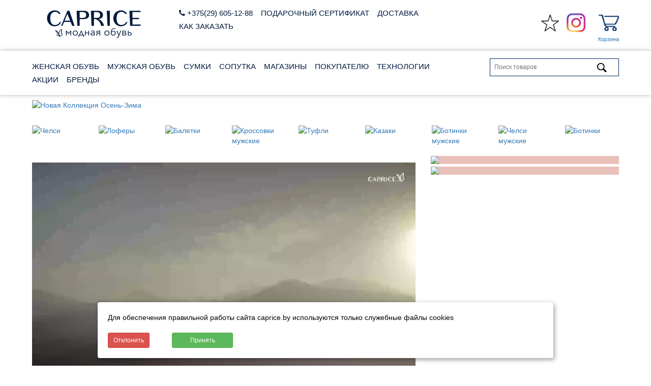

--- FILE ---
content_type: text/html; charset=utf-8
request_url: https://caprice.by/
body_size: 10774
content:


<!DOCTYPE html>
<html prefix="og: https://ogp.me/ns#">
<head>
    
        

<title> Модная женская и мужская обувь в Минске и Гродно</title>
<meta name="keywords" content="Модная женская и мужская обувь в Минске и Гродно " />
<meta name="description" content="Модная женская и мужская обувь в Минске и Гродно " />

<meta http-equiv="cleartype" content="on"/>
<meta name="viewport" content="width=device-width, initial-scale=1"/>
<meta http-equiv="Content-Type" content="text/html; charset=utf-8" />
<meta name="robots" content="all"/>
<meta name="robots" content="noarchive"/>
<meta name="referrer" content="origin" />
<meta property="og:title" content="Модная женская и мужская обувь в Минске и Гродно"/>
<meta property="og:description" content="Модная женская и мужская обувь в Минске и Гродно"/>
<meta property="og:url" content= "https://caprice.by/?8e53f704-6125-4533-9feb-c91bd7861a98" />



        <meta property="og:image" content="https://caprice.by/media/promo/NEW_C4_1.png?8e53f704-6125-4533-9feb-c91bd7861a98"/>
        <meta property="og:image:secure_url" content="https://caprice.by/media/promo/NEW_C4_1.png?8e53f704-6125-4533-9feb-c91bd7861a98" />
        <meta property="og:image:type" content="image/jpeg" />


<link rel="stylesheet" href="https://caprice.by/static/css/owl/owl.carousel.min.css">
<link rel="stylesheet" href="https://caprice.by/static/css/owl/owl.theme.default.min.css">
<link href="https://caprice.by/static/css/bootstrap.css?v=28" rel="stylesheet" type="text/css" media="all" />
<link href="https://caprice.by/static/css/style.css?v=28" rel="stylesheet" type="text/css" media="all" />
<link href="https://caprice.by/static/css/memenu.css?v=24" rel="stylesheet" type="text/css" media="all" />
<link href="https://caprice.by/static/css/flexslider.css?v=24" rel="stylesheet" type="text/css" media="all" />
<link href="https://caprice.by/static/css/app.css?v=28" rel="stylesheet" type="text/css" media="all" />
<link href="https://caprice.by/static/ball/ds-lights-muzik.css?v=24" rel="stylesheet" type="text/css" media="all" />

<meta name="apple-mobile-web-app-capable" content="yes">
<meta name="apple-mobile-web-app-status-bar-style" content="black-translucent">
<meta name="apple-mobile-web-app-title" content="Caprice.by">


<link rel="apple-touch-icon" sizes="57x57" href="/media/thumb/logo_kv.png.57x57_q90.png">

<link rel="apple-touch-icon" sizes="60x60" href="/media/thumb/logo_kv.png.60x60_q90.png">

<link rel="apple-touch-icon" sizes="72x72" href="/media/thumb/logo_kv.png.72x72_q90.png">

<link rel="apple-touch-icon" sizes="76x76" href="/media/thumb/logo_kv.png.76x76_q90.png">

<link rel="apple-touch-icon" sizes="114x114" href="/media/thumb/logo_kv.png.114x114_q90.png">

<link rel="apple-touch-icon" sizes="120x120" href="/media/thumb/logo_kv.png.120x120_q90.png">

<link rel="apple-touch-icon" sizes="144x144" href="/media/thumb/logo_kv.png.144x144_q90.png">

<link rel="apple-touch-icon" sizes="152x152" href="/media/thumb/logo_kv.png.152x152_q90.png">

<link rel="apple-touch-icon" sizes="180x180" href="/media/thumb/logo_kv.png.180x180_q90.png">

<link rel="apple-touch-icon" sizes="256x256" href="/media/thumb/logo_kv.png.256x256_q90.png">

<link rel="apple-touch-icon" sizes="512x512" href="/media/thumb/logo_kv.png.512x512_q90.png">

<link rel="apple-touch-icon" sizes="192x192" href="/media/thumb/logo_kv.png.192x192_q90.png">

<link rel="apple-touch-icon" sizes="32x32" href="/media/thumb/logo_kv.png.32x32_q90.png">

<link rel="apple-touch-icon" sizes="96x96" href="/media/thumb/logo_kv.png.96x96_q90.png">


<meta name="msapplication-TileImage" content="/media/thumb/logo_kv.png.114x114_q90.png">
<meta name="msapplication-TileColor" content="#01193E">

<link rel="icon" type="image/x-icon" sizes="16x16" href="/media/sett/favicon.ico">
<link rel="shortcut icon" href="/media/sett/favicon.ico" type="image/x-icon">
<!-- <script src="https://ajax.googleapis.com/ajax/libs/jquery/2.2.4/jquery.min.js"></script> -->
<script src="https://caprice.by/static/js/jquery.min.js"></script>
<script src="https://caprice.by/static/js/owl/owl.carousel.min.js"></script>
<meta name="theme-color" content="#01193E">

<link rel="manifest" href="https://caprice.by/static/js/manifest.json" />



<script type="text/javascript" src="https://caprice.by/static/js/site.js"></script>


<meta name="yandex-verification" content="84ecb10c057273a2" />
<meta name="google-site-verification" content="LgQYxNt2TYeFtdmvvFW0jjr3Zc4-Th8TG7vpGzpxHAc" />
<meta name="wot-verification" content="0fb0941bf0f61838b795"/>
<meta name="mailru-verification" content="a13a02372c355fbf" />

<!-- Yandex.Metrika counter --> <script type="text/javascript" > (function(m,e,t,r,i,k,a){m[i]=m[i]||function(){(m[i].a=m[i].a||[]).push(arguments)}; m[i].l=1*new Date(); for (var j = 0; j < document.scripts.length; j++) {if (document.scripts[j].src === r) { return; }} k=e.createElement(t),a=e.getElementsByTagName(t)[0],k.async=1,k.src=r,a.parentNode.insertBefore(k,a)}) (window, document, "script", "https://mc.yandex.ru/metrika/tag.js", "ym"); ym(25884713, "init", { clickmap:true, trackLinks:true, accurateTrackBounce:true }); </script> <noscript><div><img src="https://mc.yandex.ru/watch/25884713" style="position:absolute; left:-9999px;" alt="" /></div></noscript> <!-- /Yandex.Metrika counter -->

<!-- Google tag (gtag.js) -->
<script async src="https://www.googletagmanager.com/gtag/js?id=UA-53860486-1"></script>
<script>
  window.dataLayer = window.dataLayer || [];
  function gtag(){dataLayer.push(arguments);}
  gtag('js', new Date());
  gtag('config', 'UA-53860486-1');
</script>

 <!-- 
<link href="https://caprice.by/static/ball/ds-lights-muzik.css?1" rel="stylesheet" type="text/css" media="all" />
<script type="text/javascript" src="/static/js/snow.js"></script> 
<script type="text/javascript" src="/static/js/flowers.js?2"></script>
-->

    
</head>

<body>

<!-- шапка -->
    
        

	<!--top-header 
    <div class="col-xs-12 text-center" style="background-color: #ffffff; padding: 0px;">-->
        <!--<a href="https://caprice.by/news/likvidacija-2019/">
        <img src="https://caprice.by/media/bn/2050.jpg" border="0" width="100%" style="margin-top: 0px; margin-bottom: 10px;">-->
        <!--</a>
    </div>-->
    <!-- начало -<!-- 
<div style="clear:both; height: 105px;"> </div>

<div class="b-page_newyear">
    <div class="b-page__content"><i class="b-head-decor">
        <i class="b-head-decor__inner b-head-decor__inner_n1">
            <div class="b-ball b-ball_n1 b-ball_bounce">
                <div class="b-ball__right"></div><div class="b-ball__i"></div></div>
            <div class="b-ball b-ball_n2 b-ball_bounce">
                <div class="b-ball__right"></div><div class="b-ball__i"></div></div>
            <div class="b-ball b-ball_n3 b-ball_bounce">   <div class="b-ball__right"></div><div class="b-ball__i"></div></div>
            <div class="b-ball b-ball_n4 b-ball_bounce">   <div class="b-ball__right"></div><div class="b-ball__i"></div></div>
            <div class="b-ball b-ball_n5 b-ball_bounce">   <div class="b-ball__right"></div><div class="b-ball__i"></div></div>
            <div class="b-ball b-ball_n6 b-ball_bounce">   <div class="b-ball__right"></div><div class="b-ball__i"></div></div>
            <div class="b-ball b-ball_n7 b-ball_bounce">   <div class="b-ball__right"></div><div class="b-ball__i"></div></div>
            <div class="b-ball b-ball_n8 b-ball_bounce">   <div class="b-ball__right"></div><div class="b-ball__i"></div></div>
            <div class="b-ball b-ball_n9 b-ball_bounce">   <div class="b-ball__right"></div><div class="b-ball__i"></div></div>
            <div class="b-ball b-ball_i1">   <div class="b-ball__right"></div><div class="b-ball__i"></div></div>
            <div class="b-ball b-ball_i2">   <div class="b-ball__right"></div><div class="b-ball__i"></div></div>
            <div class="b-ball b-ball_i3">   <div class="b-ball__right"></div><div class="b-ball__i"></div></div>
            <div class="b-ball b-ball_i4">   <div class="b-ball__right"></div><div class="b-ball__i"></div></div>
            <div class="b-ball b-ball_i5">   <div class="b-ball__right"></div><div class="b-ball__i"></div></div>
            <div class="b-ball b-ball_i6">   <div class="b-ball__right"></div><div class="b-ball__i"></div></div>
        </i>   <i class="b-head-decor__inner b-head-decor__inner_n2">   <div class="b-ball b-ball_n1 b-ball_bounce">
        <div class="b-ball__right"></div><div class="b-ball__i"></div></div>   <div class="b-ball b-ball_n2 b-ball_bounce">
        <div class="b-ball__right"></div><div class="b-ball__i"></div></div>   <div class="b-ball b-ball_n3 b-ball_bounce">
        <div class="b-ball__right"></div><div class="b-ball__i"></div></div>   <div class="b-ball b-ball_n4 b-ball_bounce">
        <div class="b-ball__right"></div><div class="b-ball__i"></div></div>   <div class="b-ball b-ball_n5 b-ball_bounce">
        <div class="b-ball__right"></div><div class="b-ball__i"></div></div>   <div class="b-ball b-ball_n6 b-ball_bounce">
        <div class="b-ball__right"></div><div class="b-ball__i"></div></div>   <div class="b-ball b-ball_n7 b-ball_bounce">
        <div class="b-ball__right"></div><div class="b-ball__i"></div></div>   <div class="b-ball b-ball_n8 b-ball_bounce">
        <div class="b-ball__right"></div><div class="b-ball__i"></div></div>   <div class="b-ball b-ball_n9 b-ball_bounce">
        <div class="b-ball__right"></div><div class="b-ball__i"></div></div>   <div class="b-ball b-ball_i1">
        <div class="b-ball__right"></div><div class="b-ball__i"></div></div>   <div class="b-ball b-ball_i2">
        <div class="b-ball__right"></div><div class="b-ball__i"></div></div>   <div class="b-ball b-ball_i3">
        <div class="b-ball__right"></div><div class="b-ball__i"></div></div>   <div class="b-ball b-ball_i4">
        <div class="b-ball__right"></div><div class="b-ball__i"></div></div>   <div class="b-ball b-ball_i5">
        <div class="b-ball__right"></div><div class="b-ball__i"></div></div>   <div class="b-ball b-ball_i6">
        <div class="b-ball__right"></div><div class="b-ball__i"></div></div>   </i>
        <i class="b-head-decor__inner b-head-decor__inner_n3">   <div class="b-ball b-ball_n1 b-ball_bounce">
            <div class="b-ball__right"></div><div class="b-ball__i"></div></div>   <div class="b-ball b-ball_n2 b-ball_bounce">
            <div class="b-ball__right"></div><div class="b-ball__i"></div></div>   <div class="b-ball b-ball_n3 b-ball_bounce">
            <div class="b-ball__right"></div><div class="b-ball__i"></div></div>   <div class="b-ball b-ball_n4 b-ball_bounce">
            <div class="b-ball__right"></div><div class="b-ball__i"></div></div>   <div class="b-ball b-ball_n5 b-ball_bounce">
            <div class="b-ball__right"></div><div class="b-ball__i"></div></div>   <div class="b-ball b-ball_n6 b-ball_bounce">
            <div class="b-ball__right"></div><div class="b-ball__i"></div></div>   <div class="b-ball b-ball_n7 b-ball_bounce">
            <div class="b-ball__right"></div><div class="b-ball__i"></div></div>   <div class="b-ball b-ball_n8 b-ball_bounce">
            <div class="b-ball__right"></div><div class="b-ball__i"></div></div>   <div class="b-ball b-ball_n9 b-ball_bounce">
            <div class="b-ball__right"></div><div class="b-ball__i"></div></div>   <div class="b-ball b-ball_i1">
            <div class="b-ball__right"></div><div class="b-ball__i"></div></div>   <div class="b-ball b-ball_i2">
            <div class="b-ball__right"></div><div class="b-ball__i"></div></div>   <div class="b-ball b-ball_i3">
            <div class="b-ball__right"></div><div class="b-ball__i"></div></div>   <div class="b-ball b-ball_i4">
            <div class="b-ball__right"></div><div class="b-ball__i"></div></div>   <div class="b-ball b-ball_i5">
            <div class="b-ball__right"></div><div class="b-ball__i"></div></div>   <div class="b-ball b-ball_i6">
            <div class="b-ball__right"></div><div class="b-ball__i"></div></div>   </i>   <i class="b-head-decor__inner b-head-decor__inner_n4">
        <div class="b-ball b-ball_n1 b-ball_bounce">   <div class="b-ball__right"></div><div class="b-ball__i"></div></div>
        <div class="b-ball b-ball_n2 b-ball_bounce">   <div class="b-ball__right"></div><div class="b-ball__i"></div></div>
        <div class="b-ball b-ball_n3 b-ball_bounce">   <div class="b-ball__right"></div><div class="b-ball__i"></div></div>
        <div class="b-ball b-ball_n4 b-ball_bounce">   <div class="b-ball__right"></div><div class="b-ball__i"></div></div>
        <div class="b-ball b-ball_n5 b-ball_bounce">   <div class="b-ball__right"></div><div class="b-ball__i"></div></div>
        <div class="b-ball b-ball_n6 b-ball_bounce">   <div class="b-ball__right"></div><div class="b-ball__i"></div></div>
        <div class="b-ball b-ball_n7 b-ball_bounce">   <div class="b-ball__right"></div><div class="b-ball__i"></div></div>
        <div class="b-ball b-ball_n8 b-ball_bounce">   <div class="b-ball__right"></div><div class="b-ball__i"></div></div>
        <div class="b-ball b-ball_n9 b-ball_bounce">   <div class="b-ball__right"></div><div class="b-ball__i"></div></div>
        <div class="b-ball b-ball_i1">   <div class="b-ball__right"></div><div class="b-ball__i"></div></div>   <div class="b-ball b-ball_i2">
        <div class="b-ball__right"></div><div class="b-ball__i"></div></div>   <div class="b-ball b-ball_i3">   <div class="b-ball__right"></div><div class="b-ball__i"></div></div>   <div class="b-ball b-ball_i4">   <div class="b-ball__right"></div><div class="b-ball__i"></div></div>   <div class="b-ball b-ball_i5">   <div class="b-ball__right"></div><div class="b-ball__i"></div></div>   <div class="b-ball b-ball_i6">   <div class="b-ball__right"></div><div class="b-ball__i"></div></div>   </i>   <i class="b-head-decor__inner b-head-decor__inner_n5">   <div class="b-ball b-ball_n1 b-ball_bounce">   <div class="b-ball__right"></div><div class="b-ball__i"></div></div>   <div class="b-ball b-ball_n2 b-ball_bounce">   <div class="b-ball__right"></div><div class="b-ball__i"></div></div>   <div class="b-ball b-ball_n3 b-ball_bounce">   <div class="b-ball__right"></div><div class="b-ball__i"></div></div>   <div class="b-ball b-ball_n4 b-ball_bounce">   <div class="b-ball__right"></div><div class="b-ball__i"></div></div>   <div class="b-ball b-ball_n5 b-ball_bounce">   <div class="b-ball__right"></div><div class="b-ball__i"></div></div>   <div class="b-ball b-ball_n6 b-ball_bounce">   <div class="b-ball__right"></div><div class="b-ball__i"></div></div>   <div class="b-ball b-ball_n7 b-ball_bounce">   <div class="b-ball__right"></div><div class="b-ball__i"></div></div>   <div class="b-ball b-ball_n8 b-ball_bounce">   <div class="b-ball__right"></div><div class="b-ball__i"></div></div>   <div class="b-ball b-ball_n9 b-ball_bounce">   <div class="b-ball__right"></div><div class="b-ball__i"></div></div>   <div class="b-ball b-ball_i1">   <div class="b-ball__right"></div><div class="b-ball__i"></div></div>   <div class="b-ball b-ball_i2">   <div class="b-ball__right"></div><div class="b-ball__i"></div></div>   <div class="b-ball b-ball_i3">   <div class="b-ball__right"></div><div class="b-ball__i"></div></div>   <div class="b-ball b-ball_i4">   <div class="b-ball__right"></div><div class="b-ball__i"></div></div>   <div class="b-ball b-ball_i5">   <div class="b-ball__right"></div><div class="b-ball__i"></div></div>   <div class="b-ball b-ball_i6">   <div class="b-ball__right"></div><div class="b-ball__i"></div></div>   </i>   <i class="b-head-decor__inner b-head-decor__inner_n6">   <div class="b-ball b-ball_n1 b-ball_bounce">   <div class="b-ball__right"></div><div class="b-ball__i"></div></div>   <div class="b-ball b-ball_n2 b-ball_bounce">   <div class="b-ball__right"></div><div class="b-ball__i"></div></div>   <div class="b-ball b-ball_n3 b-ball_bounce">   <div class="b-ball__right"></div><div class="b-ball__i"></div></div>   <div class="b-ball b-ball_n4 b-ball_bounce">   <div class="b-ball__right"></div><div class="b-ball__i"></div></div>   <div class="b-ball b-ball_n5 b-ball_bounce">   <div class="b-ball__right"></div><div class="b-ball__i"></div></div>   <div class="b-ball b-ball_n6 b-ball_bounce">   <div class="b-ball__right"></div><div class="b-ball__i"></div></div>   <div class="b-ball b-ball_n7 b-ball_bounce">   <div class="b-ball__right"></div><div class="b-ball__i"></div></div>   <div class="b-ball b-ball_n8 b-ball_bounce">   <div class="b-ball__right"></div><div class="b-ball__i"></div></div>   <div class="b-ball b-ball_n9 b-ball_bounce">   <div class="b-ball__right"></div><div class="b-ball__i"></div></div>   <div class="b-ball b-ball_i1">   <div class="b-ball__right"></div><div class="b-ball__i"></div></div>   <div class="b-ball b-ball_i2">   <div class="b-ball__right"></div><div class="b-ball__i"></div></div>   <div class="b-ball b-ball_i3">   <div class="b-ball__right"></div><div class="b-ball__i"></div></div>   <div class="b-ball b-ball_i4">   <div class="b-ball__right"></div><div class="b-ball__i"></div></div>   <div class="b-ball b-ball_i5">   <div class="b-ball__right"></div><div class="b-ball__i"></div></div>   <div class="b-ball b-ball_i6">   <div class="b-ball__right"></div><div class="b-ball__i"></div></div>   </i>   <i class="b-head-decor__inner b-head-decor__inner_n7">   <div class="b-ball b-ball_n1 b-ball_bounce">   <div class="b-ball__right"></div><div class="b-ball__i"></div></div>   <div class="b-ball b-ball_n2 b-ball_bounce">   <div class="b-ball__right"></div><div class="b-ball__i"></div></div>   <div class="b-ball b-ball_n3 b-ball_bounce">   <div class="b-ball__right"></div><div class="b-ball__i"></div></div>   <div class="b-ball b-ball_n4 b-ball_bounce">   <div class="b-ball__right"></div><div class="b-ball__i"></div></div>   <div class="b-ball b-ball_n5 b-ball_bounce">   <div class="b-ball__right"></div><div class="b-ball__i"></div></div>   <div class="b-ball b-ball_n6 b-ball_bounce">   <div class="b-ball__right"></div><div class="b-ball__i"></div></div>   <div class="b-ball b-ball_n7 b-ball_bounce">   <div class="b-ball__right"></div><div class="b-ball__i"></div></div>   <div class="b-ball b-ball_n8 b-ball_bounce">   <div class="b-ball__right"></div><div class="b-ball__i"></div></div>   <div class="b-ball b-ball_n9 b-ball_bounce">   <div class="b-ball__right"></div><div class="b-ball__i"></div></div>   <div class="b-ball b-ball_i1">   <div class="b-ball__right"></div><div class="b-ball__i"></div></div>   <div class="b-ball b-ball_i2">   <div class="b-ball__right"></div><div class="b-ball__i"></div></div>   <div class="b-ball b-ball_i3">   <div class="b-ball__right"></div><div class="b-ball__i"></div></div>   <div class="b-ball b-ball_i4">
        <div class="b-ball__right"></div><div class="b-ball__i"></div></div>   <div class="b-ball b-ball_i5">
        <div class="b-ball__right"></div><div class="b-ball__i"></div></div>   <div class="b-ball b-ball_i6">
        <div class="b-ball__right"></div><div class="b-ball__i"></div></div>   </i>   </i></div></div>

<!-- конец --> 


<div ID = "toTop" >Наверх &#8593;</div>
	<div class="top-header" >
		<div class="container">
			<div class="top-header-main">
				<div class="col-xs-3 top-header-left">
					<div class="drop">
						
							<div class="logo_header">
							    
								    <img src="/media/sett/213х85.png" class="img-responsive" alt="Модная женская и мужская обувь в Минске и Гродно" />
								
							</div>
						
						<!-- <div>

						</div> -->
						<div class="clearfix"></div>
					</div>
				</div>
                <div class="col-xs-6" style="padding-left: 0px !important;">

                    <ul class="memenu skyblue">
						<li class="grid" style="">
                            <a href="tel:+375296051288"><i class="fa fa-phone" aria-hidden="true"></i>
 +375(29) 605-12-88</a>
                        </li>

						<li class="grid" style="">
                            <a href="/news/podar_sertificat/">ПОДАРОЧНЫЙ СЕРТИФИКАТ</a>
                        </li>

						<li class="grid" style="">
                            <a href="/pokupatelu/dostavka/">ДОСТАВКА</a>
                        </li>
                        <li class="grid" style="">
                            <a href="/pokupatelu/kak-sdelat-zakaz/">КАК ЗАКАЗАТЬ</a>
                        </li>
					</ul>



				</div>
				<div class="col-xs-3 top-header-left" style="padding-right: 0px !important;">
					<div class="col-xs-12 top-header-left box_2 " style="padding:0px; margin-right: 0px;">
						<div class="clearfix"></div>
                        
                        <a href="/favorite/" rel="nofollow" style="margin:5px;"><img src="/static/images/fav.jpg?v=6" width="35px" alt="" rel="nofollow" />
                            <!-- <br/>
                            <small style="font-size: 80% !important;">Избранное</small> -->
                         </a> 
                        
                        
                        
						<a href="https://instagram.com/caprice.by" rel="nofollow, noopener, noreferrer" target="_blank" style="margin:5px;"title="Caprice в Инстаграм">
                            <img src="/static/images/13.png?v=6" width="40" alt="Caprice в Инстаграм" /></a>

                        
                        
                         
                        <a href="/cart/" rel="nofollow" style="margin-left:15px;"><img src="/static/images/cart.png?v=6" width="40px" alt="" rel="nofollow" />
                            <div style="clear:both; height:1px;"><!-- --> </div>
                            <small style="font-size: 80% !important;">Корзина</small>
                         </a> 
                        
                        

                    </div>
				</div>
				<div class="clearfix"></div>
			</div>
		</div>
	</div>


<!---->
    <div class="col-xs-12 text-center" style="background-color: #ffffff; padding: 0px;">
        <!--<a href="https://caprice.by/news/likvidacija-2019/">
        <img src="https://caprice.by/media/bn/big.jpg" border="0" width="100%" style="margin-top: 0px; margin-bottom: 10px;">-->
        <!--</a>-->
    </div>

	<div class="header-bottom sticky" id="menu1" style="background: #ffffff; background-color: #ffffff;">
		<div class="container">
			<div class="header">
				<div class="col-xs-9 header-left" style="padding-left: 0px !important;">
				<div class="top-nav">
					<ul class="memenu skyblue">
                        
						<li class="grid">
                            <a href="/zhenskaya-obuv/"  title="ЖЕНСКАЯ ОБУВЬ">ЖЕНСКАЯ ОБУВЬ</a>
                        </li>
                        
						<li class="grid">
                            <a href="/muzhskaya-obuv/"  title="МУЖСКАЯ ОБУВЬ">МУЖСКАЯ ОБУВЬ</a>
                        </li>
                        
						<li class="grid">
                            <a href="/zhenskie-sumki/"  title="CУМКИ">CУМКИ</a>
                        </li>
                        
						<li class="grid">
                            <a href="/accesories/"  title="СОПУТКА">СОПУТКА</a>
                        </li>
                        
						<li class="grid">
                            <a href="/contacts/"  title="МАГАЗИНЫ">МАГАЗИНЫ</a>
                        </li>
                        
						<li class="grid">
                            <a href="/pokupatelu/"  title="ПОКУПАТЕЛЮ">ПОКУПАТЕЛЮ</a>
                        </li>
                        
						<li class="grid">
                            <a href="/technologii_v_obuvi/"  title="ТЕХНОЛОГИИ">ТЕХНОЛОГИИ</a>
                        </li>
                        
						<li class="grid">
                            <a href="/news/"  title="АКЦИИ">АКЦИИ</a>
                        </li>
                        
						<li class="grid">
                            <a href="/brands/"  title="БРЕНДЫ">БРЕНДЫ</a>
                        </li>
                        
					</ul>
				</div>
				<div class="clearfix"><!-- --></div>
			</div>

			<div class="col-xs-3 header-right" style="padding-right: 0px !important;">
				<div class="search-bar">
                    <form action="/search/" method="get">
                        <input type="text" name="q"   onfocus="this.value=''" value="" placeholder="Поиск товаров" />
                        <input type="submit" value="" />
                    </form>
				</div>
			</div>
			    <div class="clearfix"><!-- --></div>
			</div>
		</div>
	</div>

    
<!-- / шапка -->

<!-- слайдер -->
    
        
            


<div class="container">
	<div class="bnr carousel1" id="home">
		<div  id="top" class="callbacks_container">
			<ul class="rslides" id="slider_top">
                
                     
                    <li>
                    <a href="https://caprice.by/zhenskaya-obuv/" >
                        <img class="img-responsive" src="/media/promo/NEW_C4_1.png"  alt="Новая Коллекция Осень-Зима" />
                    </a>
                    </li>
                
			</ul>

		</div>

		<div class="clearfix"> </div>
	</div></div><div class="clearfix"> </div>
    
        
    
    <div style="clear: both; height: 20px;"><!-- --></div>
<!-- /слайдер -->
    
    	<div class="container text_page">
            <div class="col-md-12 about-left text" >
                <p></p>
            </div>
	    </div>
    

    
        
    
    
        
            



    <div class="container">
		 <div class="about-top grid-1">
            <div class="owl-carousel">
                
                      <div class="item">

                      <a href="https://caprice.by/zhenskaya-obuv/?type_tovar=23">
                          <span class="btn btn btn-primary btn-xs" style="position: absolute; margin-top: 80%; z-index: 50;" >Челси</span>
                          <img src="/media/promo/IMG_20240913_154423.jpg" max-height="120px" loading="lazy" alt="Челси">
                      </a>
                      </div>
                
                      <div class="item">

                      <a href="https://caprice.by/zhenskaya-obuv/?type_tovar=11">
                          <span class="btn btn btn-primary btn-xs" style="position: absolute; margin-top: 80%; z-index: 50;" >Лоферы</span>
                          <img src="/media/promo/IMG_20240913_154915.jpg" max-height="120px" loading="lazy" alt="Лоферы">
                      </a>
                      </div>
                
                      <div class="item">

                      <a href="https://caprice.by/zhenskaya-obuv/?type_tovar=2">
                          <span class="btn btn btn-primary btn-xs" style="position: absolute; margin-top: 80%; z-index: 50;" >Балетки</span>
                          <img src="/media/promo/IMG_20240913_153329.jpg" max-height="120px" loading="lazy" alt="Балетки">
                      </a>
                      </div>
                
                      <div class="item">

                      <a href="https://caprice.by/muzhskaya-obuv/?type_tovar=10">
                          <span class="btn btn btn-primary btn-xs" style="position: absolute; margin-top: 80%; z-index: 50;" >Кроссовки мужские</span>
                          <img src="/media/promo/004.jpg" max-height="120px" loading="lazy" alt="Кроссовки мужские">
                      </a>
                      </div>
                
                      <div class="item">

                      <a href="https://caprice.by/zhenskaya-obuv/?type_tovar=30">
                          <span class="btn btn btn-primary btn-xs" style="position: absolute; margin-top: 80%; z-index: 50;" >Туфли</span>
                          <img src="/media/promo/IMG_20240913_155059.jpg" max-height="120px" loading="lazy" alt="Туфли">
                      </a>
                      </div>
                
                      <div class="item">

                      <a href="https://caprice.by/zhenskaya-obuv/?type_tovar=8">
                          <span class="btn btn btn-primary btn-xs" style="position: absolute; margin-top: 80%; z-index: 50;" >Казаки</span>
                          <img src="/media/promo/IMG_20240913_154247.jpg" max-height="120px" loading="lazy" alt="Казаки">
                      </a>
                      </div>
                
                      <div class="item">

                      <a href="https://caprice.by/muzhskaya-obuv/?type_tovar=27">
                          <span class="btn btn btn-primary btn-xs" style="position: absolute; margin-top: 80%; z-index: 50;" >Ботинки мужские</span>
                          <img src="/media/promo/0011.jpg" max-height="120px" loading="lazy" alt="Ботинки мужские">
                      </a>
                      </div>
                
                      <div class="item">

                      <a href="https://caprice.by/muzhskaya-obuv/?type_tovar=23">
                          <span class="btn btn btn-primary btn-xs" style="position: absolute; margin-top: 80%; z-index: 50;" >Челси мужские</span>
                          <img src="/media/promo/0012.jpg" max-height="120px" loading="lazy" alt="Челси мужские">
                      </a>
                      </div>
                
                      <div class="item">

                      <a href="https://caprice.by/zhenskaya-obuv/?type_tovar=27">
                          <span class="btn btn btn-primary btn-xs" style="position: absolute; margin-top: 80%; z-index: 50;" >Ботинки</span>
                          <img src="/media/promo/0013.jpg" max-height="120px" loading="lazy" alt="Ботинки">
                      </a>
                      </div>
                
                      <div class="item">

                      <a href="https://caprice.by/zhenskaya-obuv/?type_tovar=4">
                          <span class="btn btn btn-primary btn-xs" style="position: absolute; margin-top: 80%; z-index: 50;" >Ботильоны</span>
                          <img src="/media/promo/IMG_20240913_154655.jpg" max-height="120px" loading="lazy" alt="Ботильоны">
                      </a>
                      </div>
                
            </div>
         </div>
	</div>


        
    

    
        
            





<div class="container">
		<div class="about-top grid-1">
            
			<div class="col-xs-8 about-left" style="margin-bottom: 0.5rem; padding-left:0px;">
                

				<video controls width="100%" height="450px" loop="loop" loading="lazy" playsinline muted="muted" autoplay="autoplay">
                      <source src="/media/video/main.mp4" type="video/mp4"><!-- MP4 для Safari, IE9, iPhone, iPad, Android, и Windows Phone 7 -->
                      <source src="/media/video/main.webm" type="video/webm"><!-- WebM/VP8 для Firefox4, Opera, и Chrome -->
                      <source src="/media/video/main.ogv" type="video/ogg"><!-- Ogg/Vorbis для старых версий браузеров Firefox и Opera -->
				</video>

				
            </div>
                
                        
			<div class="col-xs-4 about-left" style="margin-bottom: 0.5rem;  padding-right:0px">
				<a href="https://caprice.by/news/podar_sertificat/">
				<figure class="effect-bubba">
					<img class="img-responsive" loading="lazy" src="/media/promo/pod-2020.jpg" />
					<figcaption>
						<h4>Подарочный сертификат</h4>
						<p>Подарочный сертификат</p>
					</figcaption>
				</figure>
			    </a>
            </div>
                        
			<div class="col-xs-4 about-left" style="margin-bottom: 0.5rem;  padding-right:0px">
				<a href="https://caprice.by/pokupatelu/discont/">
				<figure class="effect-bubba">
					<img class="img-responsive" loading="lazy" src="/media/promo/изображение_viber_2025-10-20_13-24-24-680_lI4wgut.jpg" />
					<figcaption>
						<h4>ДИСКОНТНАЯ КАРТА</h4>
						<p>ДИСКОНТНАЯ КАРТА</p>
					</figcaption>
				</figure>
			    </a>
            </div>
            
				
        </div>
                
            
</div>

        
       

    
        
           


    <div style="clear:both; height: 50px;"><!-- --></div>
    <div class="container">
            <div class="owl-carousel">
                
                      <div class="item">
                      <a href="https://caprice.by/zhenskaya-obuv/?brands=103">
                          <img loading="lazy" src="/media/promo/salamander_logo.jpg" alt="SALAMANDER">
                      </a>
                      </div>
                
                      <div class="item">
                      <a href="https://caprice.by/zhenskaya-obuv/?brands=71">
                          <img loading="lazy" src="/media/promo/HOGL.png" alt="HOGL">
                      </a>
                      </div>
                
                      <div class="item">
                      <a href="https://caprice.by/zhenskaya-obuv/?brands=117">
                          <img loading="lazy" src="/media/promo/700_la_pinta.jpg" alt="LA PINTA">
                      </a>
                      </div>
                
                      <div class="item">
                      <a href="https://caprice.by/zhenskaya-obuv/?brands=74">
                          <img loading="lazy" src="/media/promo/marcotocci.jpg" alt="MARCO TOZZI">
                      </a>
                      </div>
                
                      <div class="item">
                      <a href="https://caprice.by/zhenskaya-obuv/?brands=69">
                          <img loading="lazy" src="/media/promo/srwbfd2ieiypq4mbbskdgzf2qp90vpd7.jpg" alt="rieker">
                      </a>
                      </div>
                
                      <div class="item">
                      <a href="https://caprice.by/zhenskaya-obuv/?brands=50">
                          <img loading="lazy" src="/media/promo/caprice.png.350x250_q90.jpg" alt="CAPRICE">
                      </a>
                      </div>
                
                      <div class="item">
                      <a href="https://caprice.by/zhenskaya-obuv/?brands=98">
                          <img loading="lazy" src="/media/promo/frdonni.jpg" alt="FRANCESCO DONNI">
                      </a>
                      </div>
                
                      <div class="item">
                      <a href="https://caprice.by/zhenskaya-obuv/?brands=76">
                          <img loading="lazy" src="/media/promo/tamaris_Kb2TEp9.jpg.350x250_q90.jpg" alt="Tamaris">
                      </a>
                      </div>
                
                      <div class="item">
                      <a href="https://caprice.by/zhenskaya-obuv/?brands=100">
                          <img loading="lazy" src="/media/promo/Clays900.jpg" alt="clays">
                      </a>
                      </div>
                
                      <div class="item">
                      <a href="https://caprice.by/zhenskaya-obuv/?brands=113">
                          <img loading="lazy" src="/media/promo/ремонте.png" alt="REMONTE">
                      </a>
                      </div>
                
                      <div class="item">
                      <a href="https://caprice.by/zhenskaya-obuv/?brands=75">
                          <img loading="lazy" src="/media/promo/Black_PK-PETER_KAISER_with_Claim.png" alt="PETER KAISER">
                      </a>
                      </div>
                
                      <div class="item">
                      <a href="https://caprice.by/muzhskaya-obuv/?brands=121">
                          <img loading="lazy" src="/media/promo/Bravelli_1000.jpg" alt="BRAVELLI">
                      </a>
                      </div>
                
                      <div class="item">
                      <a href="https://caprice.by/muzhskaya-obuv/?brands=72">
                          <img loading="lazy" src="/media/promo/LLOYD_Logo_900.jpg.350x350_q90.jpg" alt="LLOYD">
                      </a>
                      </div>
                
            </div>
	</div>


        
    
       
        
        
             
                 
         <div class="container"> 
        <div class="col-xs-12 text-center" style="margin-bottom: 1rem !important; padding-left:0px; padding-right:0px">
            <h2>Мы в Instagram</h2>
        </div>
        
            <div class="col-xs-6 col-md-3" style="margin-bottom: 2rem !important; padding-left:5px; padding-right:5px">
            <a href="//instagram.com/p/DRxSfr8DD-D" target="_blank" ">
                <img class="img-responsive"  src="/media/insta/2025-12-02_17-52-48_UTC_1.jpg" />
            </a>
            </div>
        
            <div class="col-xs-6 col-md-3" style="margin-bottom: 2rem !important; padding-left:5px; padding-right:5px">
            <a href="//instagram.com/p/DRugnxvjPsc" target="_blank" ">
                <img class="img-responsive"  src="/media/insta/2025-12-01_16-01-49_UTC.jpg" />
            </a>
            </div>
        
            <div class="col-xs-6 col-md-3" style="margin-bottom: 2rem !important; padding-left:5px; padding-right:5px">
            <a href="//instagram.com/p/DRrkA21jFEs" target="_blank" ">
                <img class="img-responsive"  src="/media/insta/2025-11-30_12-30-26_UTC_1.jpg" />
            </a>
            </div>
        
            <div class="col-xs-6 col-md-3" style="margin-bottom: 2rem !important; padding-left:5px; padding-right:5px">
            <a href="//instagram.com/p/DRo8pFgjGCs" target="_blank" ">
                <img class="img-responsive"  src="/media/insta/2025-11-29_12-07-55_UTC_1.jpg" />
            </a>
            </div>
        
        </div>
        

    

            
        


    



    

    	<div class="container text_page">
            <div class="col-xs-12 about-left text" style="padding-left:0px; padding-right:0px">
                <h1 style="text-align: center; " class=""><span style="font-size: 24px;">ООО ТоргСимир на основе стратегического партнёрства с немецкой компанией Caprice Schuhproduktion GmbH &amp; Co.KG развивает сеть магазинов CAPRICE в Беларуси.</span></h1><p><b>CAPRICE (КАПРИЗ)</b>&nbsp;- это восхитительно модная обувь, которая сочетается с уникальными комфортными преимуществами. Результатом этой комбинации является технология стельки walkingonair – ощущение такой лёгкости в ногах, как будто идёшь по воздуху. Эта воздушная лёгкость достигается благодаря инновациям фирмы CAPRICE, защищённым многочисленными европейскими патентами.</p><p><b>CAPRICE </b>уникальным образом объединяет традиции и стремление к инновациям. Компания Caprice Schuhproduktion GmbH &amp; Co.KG постоянно разрабатывает новые стандарты, которые направлены на то, чтобы вывести комфорт обуви на ещё более высокий уровень. CAPRICE удалось создать масштабную инновационную линейку, которая в прямом смысле слова совершает революцию в движении.&nbsp;</p><p>Международный обувной бизнес требует присутствия сильных марок. Марок, испытывающих особое пристрастие к красивой обуви и умеющих четко позиционировать себя на рынке. Предлагая обувь брендов CAPRICE, TAMARIS, RIEKER, MARKO TOZZI, LA PINTA, HOGL, SALAMANDER, LLOYD и др.брендов магазины CAPRICE полностью удовлетворяют данным требованиям.</p><p><b>Преимущества магазинов CAPRICE и интернет-магазина:</b></p><ul><li>- широкий ассортимент обуви только из натуральной кожи немецких, польских и турецких брендов</li><li>-&nbsp;широкий размерный ряд: <a href="https://caprice.by/zhenskaya-obuv/" target="_blank">женская обувь</a> с 35 по 43 размер (есть размеры с половинками), <a href="https://caprice.by/muzhskaya-obuv/" target="_blank">мужская обувь</a> с 39 по 47 размер&nbsp;</li><li>-&nbsp;магазины CAPRICE отличаются модным дизайном в сочетании с передовыми технологиями, обеспечивающими максимальный комфорт</li><li>-&nbsp;модели CAPRICE разработаны для современных женщин, разбирающихся в моде, любящих красивую обувь и ценящих её комфортность в повседневной носке&nbsp;</li><li>-&nbsp;внимательный персонал и индивидуальное обслуживание каждого покупателя</li><li>-&nbsp;продажа обуви и аксессуаров по <a href="https://caprice.by/pokupatelu/karti-rassrochek-v-caprice/" target="_blank">картам рассрочки</a> «Халва», «Карта покупок», «Магнит» в розничных магазинах и онлайн на сайте</li><li>-&nbsp;возможность резервирования моделей на сутки онлайн на сайте и выкупа (примерки) товара в розничных магазинах сети CAPRICE&nbsp;</li><li>-&nbsp;быстрая и <a href="https://caprice.by/pokupatelu/dostavka/" target="_blank">бесплатная доставка почтой</a> по территории Республики Беларусь</li></ul><p><br></p><h3 class="" style="text-align: center; ">Как купить обувь в интернет-магазине CAPRICE ?</h3><p>Порядок оформления заказа прост и понятен. Выбранные модели нужно положить в корзину и далее <a href="https://caprice.by/pokupatelu/kak-sdelat-zakaz/" target="_blank">следовать инструкциям</a>. При оформлении просим указать удобный способ доставки заказа, выбрать оплату картой или наличными. Защита персональных данных гарантируется. Для получения консультаций по всем вопросам звоните нам: +375 (29) 605-12-88</p><p><b>* интернет-магазин принимает и реализует товары только на территории Республики Беларусь</b></p><p><b><br></b></p><p><b><br></b></p><p><b><br></b></p>
            </div>
	    </div>
    

<!-- подвал -->
        
            

	<div class="information">
		<div class="container">
			<div class="infor-top">
				<div class="col-md-3 infor-left">
					<h3>Будь в курсе новостей</h3>
					<ul id="socialicons">
						<li class="footer-fb">
							<a class="footer-fb-text" href="https://instagram.com/caprice.by"  rel="nofollow, noopener, noreferrer">
								<img border="0" class="footer-fb" src="/static/images/9.png" alt="Instagram" width="40" >Instagram</a></li>
						<li class="footer-fb"><a class="footer-fb-text" rel="nofollow, noopener, noreferrer" href="https://vk.com/caprice_belarus">
							<img border="0" class="footer-fb"  src="/static/images/8.png" alt="ВКонтакте" width="40" >ВКонтакте</a></li>
						<li class="footer-fb"><a class="footer-fb-text" rel="nofollow, noopener, noreferrer" href="https://www.facebook.com/caprice.by">
							<img border="0" class="footer-fb"  src="/static/images/10.png" alt="Facebook" width="40" >Facebook</a></li>
					</ul>
				</div>
				<div class="col-md-3 infor-left">
					<h3>Покупателю</h3>
					<ul>
						<li><a href="/news/" rel="nofollow, noopener, noreferrer"><p>Акции</p></a></li>
						<li><a href="/brands/" rel="nofollow, noopener, noreferrer"><p>Бренды</p></a></li>
                        <li><a href="/pokupatelu/pravils-prodazhi/" rel="nofollow, noopener, noreferrer"><p>Правила продажи</p></a></li>

						<li><a href="/contacts/" rel="nofollow"><p>Контакты</p></a></li>
                        <li></li>
                        <li></li>
                        <li><a href="/pokupatelu/kak-sdelat-zakaz/" rel="nofollow, noopener, noreferrer"><p>Как сделать заказ</p></a></li>
                        <li><a href="https://caprice.by/pokupatelu/bronirovanie-obuvi-na-saite/" rel="nofollow, noopener, noreferrer"><p>Бронирование обуви</p></a></li>
                        <li><a href="https://caprice.by/pokupatelu/karti-rassrochek-v-caprice/" rel="nofollow, noopener, noreferrer"><p>Карты рассрочки в магазине</p></a></li>
                        <li><a href="https://caprice.by/pokupatelu/dostavka/" rel="nofollow, noopener, noreferrer"><p>Условия доставки</p></a></li>
					
					</ul>
				</div>
				<div class="col-md-6 infor-left">
					<h3>Контакты</h3>
					<p>ООО "ТоргСимир"</p>
                    <p>Свидетельство о госрегистрации 191315107 выдано Администрацией Центрального района г.Минска 01.06.2021, </p>
					<p>220035, Минск, ул.Татарская, 1-207</p>
					<p><a target="blank" href="viber://add?number=375296051288">Viber</a>,  <a href="https://wa.me/375296051288" target="blank">WhatsApp </a></p>
                    <p>Режим работы оператора интернет-магазина: Пн-Пт 10:00-17:00, Сб-Вс выходной<br/>

Заказы online принимаются круглосуточно и без выходных.</p>
					<p>info@caprice.by</p>
                    <p>Регистрация в торговом реестре №517782 от 30 августа 2021г.</p>					
                     <p>Номер телефона, адрес электронной почты для обращений покупателей интернет-магазина, а также лица, уполномоченного рассматривать обращения покупателей интернет-магазина: +375(17) 377-48-88, info@caprice.by</p>
                     
                     <p>Номер телефона работников местных исполнительных и распорядительных органов по месту государственной регистрации, уполномоченных рассматривать обращения покупателей: +375(17) 390-42-95, +375(17) 234-42-65.</p>



				</div>
				<div class="clearfix"></div>
			</div>
		</div>
	</div>
	<!--information-end-->
	<!--footer-starts-->
	<div class="footer">
		<div class="container">
			<div class="footer-top">
				<div class="col-xs-10 footer-left">
                    <div class="col-xs-12" style="float: left; padding: 5px;">
                        <img src="https://caprice.by/static/bank/bank.png" class="img-responsive" loading="lazy">
                    </div>

				</div>
				<div class="col-xs-2 footer-right">
                    <a href="https://esc.by">Поддержка сайта</a>
				</div>
				<div class="clearfix"></div>
			</div>
		</div>
	</div>
<!--
<script src="https://yastatic.net/bootstrap/3.3.6/js/bootstrap.min.js"> </script>
<script src="/static/js/simplecart.min.js"> </script>
<script type="text/javascript" src="/static/js/lazysizes.min.js" async></script>
-->
<script type="text/javascript" src="https://caprice.by/static/js/bootstrap.min.js"></script>
<script type="text/javascript" src="https://caprice.by/static/js/jquery.easydropdown.js"></script>
<script type="text/javascript" src="https://caprice.by/static/js/responsiveslides.min.js"></script>
<script type="text/javascript" src="https://caprice.by/static/js/jquery.flexslider.js"></script>
<script type="text/javascript" src="https://caprice.by/static/js/memenu.js"></script>
<script src="https://caprice.by/static/js/maskedinput.js" type="text/javascript"></script>

<script>
//$(function($){
//   $(".phone").mask("9999999");
//});
</script>

<script type="text/javascript" src="https://caprice.by/static/js/validator.min.js"></script>

<script>
    $(document).ready(function(){
        $(".memenu").memenu();
        $('.owl-carousel').owlCarousel({
        loop:true,
        autoplay: true,
        margin:25,
        responsiveClass:true,
            responsive:{
                0:{
                    items:3,
                    dots: true,
                    nav:false
                },
                600:{
                    items:6,
                    dots: true,
                    nav:false
                },
                1000:{
                    items:9,
                    dots: true,
                    nav:false
                }
            }
        });

      $("#slider_top").responsiveSlides({
        auto: true,
        pager: true,
        nav: true,
        speed: 500,
        namespace: "callbacks",
        before: function () {
          $('.events').append("<li></li>");
        },
        after: function () {
          $('.events').append("<li></li>");
        }
      });
    

    $('#send_bron').validator({
 feedback: {
 success: 'glyphicon-thumbs-up',
 error: 'glyphicon-thumbs-down'
 }
 });


    $('#carousel').flexslider({
    animation: "slide",
    controlNav: false,
    animationLoop: false,
    slideshow: false,
    itemWidth: 75,
    itemMargin: 1,
    asNavFor: '#slider'
  });

  $('#slider').flexslider({
    animation: "slide",
    controlNav: false,
    slideshow: false,
    sync: "#carousel"
  });

    var $menu = $("#menu1");
    $(window).scroll(function(){
    if ( $(this).scrollTop() > 100  ){
    $menu.addClass("navbar-fixed-top");
    } else if($(this).scrollTop() <= 100) {
    $menu.removeClass("navbar-fixed-top");
    }
    });

    var $fff1 = $("#filter_ok");
    $(window).scroll(function(){
    if ( $(this).scrollTop() > 95 && $(this).scrollTop() < 4220 ){
    $fff1.addClass("navbar-fixed-bottom");
    } 
    else if($(this).scrollTop() <= 95 || $(this).scrollTop() >= 4220 ){
    $fff1.removeClass("navbar-fixed-bottom");
    } 
    });

});
</script>

<script type="text/javascript">
$(function() {
$(window).scroll(function() {
    if($(this).scrollTop() != 0) {
        $('#toTop').fadeIn();
    } else {
            $('#toTop').fadeOut();
            }
                        });


    $('#toTop').click(function() {
        $('body,html').animate({scrollTop:0},800);
                                });
            });
</script>

<script src="https://caprice.by/static/js/jquery.easing.js"></script>
<script src="https://caprice.by/static/js/jquery.mousewheel.js"></script>

<!-- <script src="{% static 'js/snow.js' %}"></script> -->

<style>

#cookie_note{
    display: none;
    left: 50%;
    position: fixed;
    bottom: 15px;
    width: 70%;
    max-width: 90%;
    transform: translateX(-50%);
    padding: 20px;
    background-color: white;
    border-radius: 4px;
    box-shadow: 2px 3px 10px rgba(0, 0, 0, 0.4);
}

#cookie_note p{
    margin: 0;
    font-size: 1.5 rem;
    text-align: left;
    color: black;
}

.cookie_accept{
    width:120px;
}
@media (min-width: 576px){
    #cookie_note.show{
        display: flex;
    }
}

@media (max-width: 575px){
    #cookie_note.show{
        display: block;
        text-align: left;
    }
}
</style>

<!-- START Cookie-Alert -->
<div id="cookie_note">
    <!-- 
<p>Мы используем файлы cookies для улучшения работы сайта. Оставаясь на нашем сайте, вы соглашаетесь с условиями
        использования файлов cookies. Чтобы ознакомиться с нашими Положениями о конфиденциальности и об использовании
        файлов cookie, <a href="#" target="_blank">нажмите здесь</a>.</p> 
-->
    <p>Для обеспечения правильной работы сайта caprice.by используются только служебные файлы cookies <br/><br/></p>
 <button class="button cookie_accept2 btn btn-danger btn-sm">Отклонить</button> &nbsp; &nbsp; &nbsp; &nbsp; &nbsp;
    <button class="button cookie_accept btn btn-success btn-sm">Принять</button> 
   
</div>
<!-- END Cookie-Alert -->


<script>
    function setCookie(name, value, days) {
        let expires = "";
        if (days) {
            let date = new Date();
            date.setTime(date.getTime() + (days * 24 * 60 * 60 * 60));
            expires = "; expires=" + date.toUTCString();
        }
        document.cookie = name + "=" + (value || "") + expires + "; path=/";
    }

    function getCookie(name) {
        let matches = document.cookie.match(new RegExp("(?:^|; )" + name.replace(/([\.$?*|{}\(\)\[\]\\\/\+^])/g, '\\$1') + "=([^;]*)"));
        return matches ? decodeURIComponent(matches[1]) : undefined;
    }


    function checkCookies() {
        let cookieNote = document.getElementById('cookie_note');
        let cookieBtnAccept = cookieNote.querySelector('.cookie_accept');
        let cookieBtnAccept2 = cookieNote.querySelector('.cookie_accept2');

        // Если куки cookies_policy нет или она просрочена, то показываем уведомление
        if (!getCookie('cookies_policy')) {
            cookieNote.classList.add('show');
        }

        // При клике на кнопку устанавливаем куку cookies_policy на один год
        cookieBtnAccept.addEventListener('click', function () {
            setCookie('cookies_policy', 'true', 60);
            cookieNote.classList.remove('show');
        });

        cookieBtnAccept2.addEventListener('click', function () {
            setCookie('cookies_policy', 'true', 1);
            cookieNote.classList.remove('show');
        });

    }

    checkCookies();
    
</script>

        
<!-- /подвал -->

</body>
</html>

--- FILE ---
content_type: text/css
request_url: https://caprice.by/static/css/style.css?v=28
body_size: 21270
content:
body{background:#fff;font-family:'Lato-Regular';}
body a{transition:0.5s all;-webkit-transition:0.5s all;-o-transition:0.5s all;-moz-transition:0.5s all;-ms-transition:0.5s all;}

#toTop {width:100px;border:1px solid #ccc;background:#f7f7f7;text-align:center;padding:5px;position:fixed;bottom:10px; /* отступ кнопки от нижнего края страницы*/
right:10px;cursor:pointer;display:none;color:#333;font-family:verdana;font-size:11px;}
.small, small {font-size: 95%;}
.logo{text-align:center;padding:25px 0 20px 0px;border-bottom:1px solid #DEDEDE;}
.logo a h1{font-size:32px;color:#000000;margin:0;font-family:'Lora-Regular';text-transform:uppercase;display:inline-block;}
.logo a:hover{text-decoration:none;}
.top-header{background:#000;padding:10px 0px; }
.search-bar input[type="text"]{width:100%;padding:8px 45px 8px 8px;border:1px solid #00295f;background:none;outline:none;-webkit-appearance:none;color:rgba(0, 0, 0, 0.74);font-size:0.875em;font-family:'Lato', sans-serif;position:relative;}
.search-bar input[type="submit"]{background:url(../images/search.svg?v=6)no-repeat 0px 0px;outline:none;-webkit-appearance:none;border:0;display:inline-block;position:absolute;width:20px;height:18px;top:9px;right:8%;}
.search-bar{width:93%;float:right;}
.itemContainer{width:100%;float:left;}
.itemContainer div{float:left;margin:5px 20px 5px 20px;}
.itemContainer a{text-decoration:none;}
.cartHeaders{width:100%;float:left;}
.cartHeaders div{float:left;margin:5px 20px 5px 20px;}
.item_add{color:#fff;border:none;background-color:#0AA5E2;}
.grid_1 img{margin-bottom:1em;}
.box_1{float:right;}
.box_1 h3{color:#702428 !important;font-size:1em;font-weight:700;margin:0;}
.drop{margin-top:10px;}
a.simpleCart_empty{color:rgba(255, 255, 255, 0.6);font-family:'Lato', sans-serif;font-size:11px;}
span.simpleCart_total{font-size:13px;}
.box_1 p{margin:0px 0 0px 8px;}
.total{display:inline-block;vertical-align:middle;color:#fff;}
.cart box_1 a:hover{text-decoration:none;}
.box_1 a img{margin:3px 0 0 10px;}
.box{float:left;width:11%;margin-right:10%;}
.box1{float:left;width:20.5%;}
.cssmenu ul{float:right;padding:0;margin:0;list-style:none;}
.cssmenu ul li{display:inline-block;}
.cssmenu ul li a{color:#fff;display:block;margin:10px;font-size:0.8125em;}
.cssmenu li> a:hover{color:#ACEAFA;text-decoration:none;}
.dropdown,
.dropdown div,
.dropdown li,
.dropdown div::after,
.dropdown .carat,
.dropdown .carat:after,
.dropdown .selected::after,
.dropdown:after{-webkit-transition:all 150ms ease-in-out;-moz-transition:all 150ms ease-in-out;-ms-transition:all 150ms ease-in-out;transition:all 150ms ease-in-out;}
.dropdown .selected::after,
.dropdown .scrollable div::after{-webkit-pointer-events:none;-moz-pointer-events:none;-ms-pointer-events:none;pointer-events:none;}
.dropdown{position:relative;width:75px;cursor:pointer;font-weight:200;background:none;padding:0;color:#fff;-webkit-user-select:none;-moz-user-select:none;user-select:none;}
.dropdown.open{z-index:2;}
.dropdown:hover,
.dropdown.focus{}
.dropdown .carat,
.dropdown .carat:after{position:absolute;right:0px;top:50%;margin-top:0px;border:4px solid transparent;border-top:4px solid #fff;z-index:1;-webkit-transform-origin:50% 20%;-moz-transform-origin:50% 20%;-ms-transform-origin:50% 20%;transform-origin:50% 20%;}
.dropdown:hover .carat:after{border-top-color:#73B6E1;}
.dropdown.focus .carat{border-top-color:#73B6E1;}
.dropdown.focus .carat:after{border-top-color:#73B6E1;}
.dropdown.open .carat{-webkit-transform:rotate(180deg);-moz-transform:rotate(180deg);-ms-transform:rotate(180deg);transform:rotate(180deg);}
.dropdown .old{position:absolute;left:0;top:0;height:0;width:0;overflow:hidden;}
.dropdown select{position:absolute;left:0px;top:0px;}
.dropdown.touch select{left:0;top:0;width:100%;height:100%;opacity:0;}
.dropdown .selected, .dropdown li{color:#000;}
.dropdown .selected, .dropdown li{display:block;font-size:12px;overflow:hidden;white-space:nowrap;text-transform:uppercase;font-weight:400;color:#fff;}
.dropdown li{color:#fff;}
.dropdown .selected::after{content:'';position:absolute;right:0;top:0;bottom:0;width:60px;}
.dropdown div{position:absolute;height:0;left:13px;right:0;top:36px;background:#73B6E1;overflow:hidden;opacity:0;color:#fff;width:90px;}
.dropdown:hover div{background:#4CB1CA;}
.dropdown.open div{opacity:1;z-index:2;}
.dropdown.scrollable div::after{content:'';position:absolute;left:0;right:0;bottom:0;height:50px;}
.dropdown.scrollable.bottom div::after{opacity:0;}
.dropdown ul{position:absolute;left:0;top:0;height:100%;width:100%;list-style:none;overflow:hidden;padding:0;background:#000;}
.dropdown.scrollable.open ul{overflow-y:auto;}
.dropdown li{list-style:none;padding:8px;border-bottom:1px solid #73B6E1;}
.dropdown li:last-child{border-bottom:0;}
.dropdown li.focus{background:#73B6E1;position:relative;z-index:3;color:#fff;}
.dropdown li.active{background:#73B6E1;color:#fff;}
.header-bottom{padding:10px 0px;}
.header-bottom.sticky {background: #ffffff;box-shadow: 0 0 8px rgba(0,0,0,0.3);-webkit-transition: all 1s ease-in-out;-moz-transition: all 1s ease-in-out;-o-transition: all 1s ease-in-out;-ms-transition: all 1s ease-in-out;transition: all 1s ease-in-out;margin-bottom: 1rem;}

.callbacks_container{position:relative;float:left;width:100%;}
.callbacks{position:relative;list-style:none;overflow:hidden;width:100%;padding:0;margin:0;}
.callbacks li{position:absolute;width:100%;left:0;top:0;}
.callbacks_nav{position:absolute;-webkit-tap-highlight-color:rgba(0,0,0,0);top:95.8%;left:80%;opacity:0.7;z-index:3;text-indent:-9999px;overflow:hidden;text-decoration:none;height:30px;width:30px;background:transparent url("../images/arrow.png") no-repeat left top;display:none;}
.callbacks_nav:active{opacity:1.0;}
.callbacks_nav.next{left:auto;background-position:right top;right:16.4%;}
.rslides{position:relative;list-style:none;overflow:hidden;width:100%;padding:0;margin:0;}
.rslides li{-webkit-backface-visibility:hidden;position:absolute;display:none;width:100%;left:0;top:0;}
.rslides img{height:auto;display:block;float:left;width:100%;border:0;}
.callbacks_tabs{list-style:none;position:absolute;top:101%;z-index:999;left:0%;width:100%;text-align:center;margin:0;display:block;padding:0;}
.callbacks_tabs li{display:inline-block;}
@media screen and (max-width:600px){.callbacks_nav{top:47%;}
}
.callbacks_tabs a{visibility:hidden;}
.callbacks_tabs a:after{content:"\f111";font-size:0;font-family:FontAwesome;visibility:visible;display:block;height:12px;width:12px;display:inline-block;border:none;background:#000;}
.callbacks_here a:after{background:rgba(6, 107, 195, 0.85);}
ul.callbacks_tabs.callbacks2_tabs{display:block;}
.about{padding:5em 0px 4em 0px;}
.about-left img{width:100%;}
.about-left figure{position:relative;float:left;overflow:hidden;text-align:center;cursor:pointer;width:100%;}
.about-left figure img{position:relative;display:block;}
.features-grids figure figcaption{padding:2em;color:#fff;font-size:1.25em;-webkit-backface-visibility:hidden;-moz-backface-visibility:hidden;-o-backface-visibility:hidden;-ms-backface-visibility:hidden;backface-visibility:hidden;}
.about-left figure figcaption::before,
.fcol1 figure figcaption::after{pointer-events:none;}
.about-left figure figcaption{position:absolute;top:0;left:0;width:100%;height:100%;}
figure.effect-bubba{background:rgba(6, 107, 195, 0.85);}
figure.effect-bubba:hover img{opacity:0.3;}
figure.effect-bubba figcaption::before,
figure.effect-bubba figcaption::after{position:absolute;top:30px;right:30px;bottom:30px;left:30px;content:'';opacity:0;-webkit-transition:opacity 0.35s,-webkit-transform 0.35s;-moz-transition:opacity 0.35s, -moz-transform 0.35s;-o-transition:opacity 0.35s, -o-transform 0.35s;-ms-transition:opacity 0.35s, -ms-transform 0.35s;transition:opacity 0.35s, transform 0.35s;}
figure.effect-bubba figcaption::before{border-top:1px solid #fff;border-bottom:1px solid #fff;-webkit-transform:scale(0,1);-moz-transform:scale(0,1);-o-transform:scale(0,1);-ms-transform:scale(0,1);transform:scale(0,1);}
figure.effect-bubba figcaption::after{border-right:1px solid #fff;border-left:1px solid #fff;-webkit-transform:scale(1,0);-moz-transform:scale(1,0);-o-transform:scale(1,0);-ms-transform:scale(1,0);transform:scale(1,0);}
figure.effect-bubba h4,figure.effect-bubba h2{padding-top:22%;-webkit-transition:transform 0.35s;-moz-transition:transform 0.35s;-o-transition:-o-transform 0.35s;-ms-transition:-ms-transform 0.35s;transition:transform 0.35s;-webkit-transform:translate3d(0,-20px,0);-moz-transform:translate3d(0,-20px,0);-o-transform:translate3d(0,-20px,0);-ms-transform:translate3d(0,-20px,0);transform:translate3d(0,-20px,0);opacity:0;color:#fff;font-size:1.8em;font-family:'BreeSerif-Regular';}
figure.effect-bubba h4.gal{padding-top:21%;}
figure.effect-bubba p{padding:0px 3.5em;opacity:0;-webkit-transition:opacity 0.35s, -webkit-transform 0.35s;-moz-transition:opacity 0.35s, -moz-transform 0.35s;-o-transition:opacity 0.35s, -o-transform 0.35s;-ms-transition:opacity 0.35s, -ms-transform 0.35s;transition:opacity 0.35s, transform 0.35s;-webkit-transform:translate3d(0,20px,0);-moz-transform:translate3d(0,20px,0);-o-transform:translate3d(0,20px,0);-ms-transform:translate3d(0,20px,0);transform:translate3d(0,20px,0);color:#fff;font-size:1em;font-family:'Lato-Regular';}
figure.effect-bubba:hover figcaption::before,
figure.effect-bubba:hover figcaption::after{opacity:1;-webkit-transform:scale(1);-moz-transform:scale(1);-o-transform:scale(1);-ms-transform:scale(1);transform:scale(1);}
figure.effect-bubba:hover h4,
figure.effect-bubba:hover p,figure.effect-bubba:hover h2{opacity:1;-webkit-transform:translate3d(0,0,0);-moz-transform:translate3d(0,0,0);-o-transform:translate3d(0,0,0);-ms-transform:translate3d(0,0,0);transform:translate3d(0,0,0);}
.product-main{padding:1em 0px 1em 0px;border:0px solid #ECEAEA;}
.product{padding:1em 0px 2em 0px;}
.product-bottom h3{font-size:16px;color:#000;margin:0;text-transform:uppercase;font-family:'BreeSerif-Regular';}
.product-bottom h4 span{font-size:17px;color:#000;margin:5px 0 0 0;font-family:'BreeSerif-Regular';}
.product-bottom h4 i{background:url(../images/cart.png) no-repeat;width:20px;height:15px;display:inline-block;margin-right:4px;vertical-align:middle;}
.product-bottom{text-align:left;margin-top:0px;padding-left:15px;}
.product-bottom p{font-size:14px;color:#999;margin:5px 0 0 0;text-transform:uppercase;}
.product-one:nth-child(2){margin-top:30px;}
/*
img.zoom-img{-webkit-transform:scale(1, 1);-webkit-transition-timing-function:ease-out;-webkit-transition-duration:250ms;-moz-transform:scale(1, 1);-moz-transition-timing-function:ease-out;-moz-transition-duration:250ms;margin:0 auto;}

.product-left:hover img.zoom-img{-webkit-transform:scale(1.00);-webkit-transition-timing-function:ease-out;-webkit-transition-duration:700ms;-moz-transform:scale(1.00);-moz-transition-timing-function:ease-out;-moz-transition-duration:700ms;overflow:hidden;cursor:pointer;}
*/

a.mask{text-decoration:none;overflow:hidden;display:block;padding:12px 0px;}
.product-left{text-align:center;border:1px solid #ffffff;}
.product-left:hover{text-align:center;border:1px solid #73B6E1;transition:0.5s all ease;-webkit-transition:0.5s all ease;moz-transition:0.5s all ease;-o-transition:0.5s all ease;-ms-transition:0.5s all ease;border-radius: 5px;}
.product-left:hover .product-bottom h3{color:#73B6E1;transition:0.5s all ease;-webkit-transition:0.5s all ease;-moz-transition:0.5s all ease;-o-transition:0.5s all ease;-ms-transition:0.5s all ease;}
.product-left:hover .product-bottom h4 span{color:#73B6E1;transition:0.5s all ease;-webkit-transition:0.5s all ease;-moz-transition:0.5s all ease;-o-transition:0.5s all ease;-ms-transition:0.5s all ease;}
.product-left:hover .product-main{border:1px solid #73B6E1;transition:0.5s all ease;-webkit-transition:0.5s all ease;-moz-transition:0.5s all ease;-o-transition:0.5s all ease;-ms-transition:0.5s all ease;}
.product-left:hover .srch{display:block;}
.srch{display:none;position:absolute;top:18%;left:16px;}
.srch span{background:#73B6E1;color:#fff;font-size:15px;font-weight:400;padding:10px 25px;}
.infor-left h3{font-size:1.5em;color:#000;margin:0 0 0 0;font-family:'BreeSerif-Regular';}
.infor-left ul li a span{background:url(../images/s-icons.png) no-repeat;width:34px;height:34px;display:inline-block;vertical-align:middle;}
.infor-left ul li a span:hover{transition:.5s all;-webkit-transition:.5s all;-o-transition:.5s all;-ms-transition:.5s all;-moz-transition:.5s all;transform:rotatey(360deg);-webkit-transform:rotatey(360deg);-moz-transform:rotatey(360deg);-o-transform:rotatey(360deg);-ms-transform:rotatey(360deg);}
.infor-left ul li a span.fb{background-position:0px 0px;}
.infor-left ul li a span.twit{background-position:-34px 0px;}
.infor-left ul li a span.google{background-position:-68px 0px;}
.infor-left ul{padding:0;margin:25px 0 0 0;}
.infor-left ul li{display:block;list-style:none;margin-top:10px;}
.infor-left ul li:nth-child(1){margin-top:0;}
.infor-left ul li a h6{color:#999;font-size:13px;font-family:'BreeSerif-Regular';margin:0 0 0 10px;display:inline-block;vertical-align:middle;}
.infor-left ul li a h6:hover{color:#73B6E1;}
.infor-left ul li a p{color:#999;font-size:13px;margin:0;}
.infor-left ul li a p:hover{color:#73B6E1;}
.infor-left ul li a:hover{text-decoration:none;}
.infor-left h4{color:#999;font-size:13px;margin:20px 0 0 0;}
.infor-left h4 span{display:block;margin:7px 0;}
.infor-left h5{font-size:15px;color:#999;margin:19px 0 0 0;}
.infor-left p a{font-size:13px;font-family: 'BreeSerif-Regular';color:#999;}
.infor-left p a:hover{color:#73B6E1;text-decoration:none;}
.infor-left p{margin:6px 0 0 0;font-family: 'BreeSerif-Regular';}
.infor-top {border-bottom:0px solid #DEDEDE;padding-bottom:1em;}
.footer-left p{color:#000;font-size:15px;}
.footer-left p a{color:#000;}
.footer-left input[type="text"]{width:100%;text-align: center; margin-bottom:20px;color:#01193E;font-size:18px;background:none;padding:8px 10px;outline:none;border:none;border-bottom:1px solid #01193E;border-top:1px solid #fff;border-left:1px solid #fff; border-right:1px solid #fff;}
.footer-left input[type=submit]{width:100%;color:#fff;padding:10px 20px;font-size:18px;cursor:pointer;border:none;background:#01193E;;outline:none;}
.footer{padding:3em 0px;}
.footer-right{text-align:right;}
.footer-right p{margin:8px 0 0 0;font-size:13px;color:#000;}
.footer-right p a{color:#000;}
.footer-right p a:hover{color:#73B6E1;text-decoration:none;}
.prdt{padding:6em 0px;}
.w_sidebar{border:1px solid #EBEBEB;}
.w_nav2{padding:20px;}
.w_nav2 li{line-height:1.5em;display:inline-block;}
.w_nav2 li a{display:block;padding:14px;}
.w_nav2 li a.color1{background:#0AA5E2;}
.w_nav2 li a.color2{background:#40E0D0;}
.w_nav2 li a.color3{background:#B03060;}
.w_nav2 li a.color4{background:#000080;}
.w_nav2 li a.color5{background:#E60D41;}
.w_nav2 li a.color6{background:#45BF55;}
.w_nav2 li a.color7{background:#e0b1cf;}
.w_nav2 li a.color8{background:#8B4513;}
.w_nav2 li a.color9{background:#FFD700;}
.w_nav2 li a.color10{background:#9FA8AB;}
.w_nav2 li a.color11{background:#C0C0C0;}
.w_nav2 li a.color12{background:#0AA5E2;}
.w_nav2 li a.color13{background:#FFCBDB;}
.w_nav2 li a.color14{background:#B87333;}
.w_nav2 li a.color15{background:#BFB540;}
.sky-form .label{display:block;margin-bottom:6px;line-height:19px;}
.w_sidebar h3{padding:0 20px 10px;font-size:1em;color:#555555;text-transform:uppercase;}
.sky-form{margin-top:-10px;}
.row1{outline:none;padding:20px;overflow:auto;   /* height: 250px; */   height: 100%;}
.row2{   /* height: 250px; */ height: 100%;}
.sky-form.col.col-4 ul{padding:0;list-style:none;}
.sky-form h4{margin-top:10px;background:#ECECEC;padding:15px 20px;color:#000;text-transform:uppercase;margin-bottom:0;font-size:16px;font-family:'Lora-Regular';}
.sky-form section{margin-bottom:20px;}
.sky-form .label{display:block;margin-bottom:6px;line-height:19px;}
.sky-form .label.col{margin:0;padding-top:10px;}
.sky-form .input,
.sky-form .select,
.sky-form .textarea,
.sky-form .radio,
.sky-form .checkbox,
.sky-form .toggle,
.sky-form .button{position:relative;display:block;}
.sky-form .select i{position:absolute;top:14px;right:14px;width:1px;height:11px;background:#fff;box-shadow:0 0 0 12px #fff;}
.sky-form .select i:after,
.sky-form .select i:before{content:'';position:absolute;right:0;border-right:4px solid transparent;border-left:4px solid transparent;}
.sky-form .select i:after{bottom:0;border-top:4px solid #404040;}
.sky-form .select i:before{top:0;border-bottom:4px solid #404040;}
.sky-form .select-multiple select{height:auto;}
.sky-form .radio,.sky-form .checkbox{outline:none;border:none;margin-bottom:4px;padding-left:27px;font-size:13px;line-height:27px;color:#555555;cursor:pointer;text-transform:capitalize;font-weight:normal;margin-top:0;}
.sky-form .radio{text-transform:none;}
.sky-form .radio:last-child,
.sky-form .checkbox:last-child{margin-bottom:0;}
.sky-form .radio input,
.sky-form .checkbox input{position:absolute;left:-9999px;}
.sky-form .radio i,
.sky-form .checkbox i{position:absolute;top:5px;left:0;display:block;width:17px;height:17px;outline:none;border-width:2px;border-style:solid;background:#fff;}
.sky-form .radio i{border-radius:50%;}
.sky-form .radio input + i:after,
.sky-form .checkbox input + i:after{position:absolute;opacity:0;transition:opacity 0.1s;-o-transition:opacity 0.1s;-ms-transition:opacity 0.1s;-moz-transition:opacity 0.1s;-webkit-transition:opacity 0.1s;}
.sky-form .radio input + i:after{content:'';top:4px;left:4px;width:5px;height:5px;border-radius:50%;}
.sky-form .checkbox input + i:after{content:'';top:3px;left:2px;width:10px;height:7px;background:url(../images/tick.png) no-repeat;text-align:center;}
.sky-form .radio input:checked + i:after,
.sky-form .checkbox input:checked + i:after{opacity:1;}
.sky-form .inline-group{margin:0 -30px -4px 0;}
.sky-form .inline-group:after{content:'';display:table;clear:both;}
.sky-form .inline-group .radio,
.sky-form .inline-group .checkbox{float:left;margin-right:30px;}
.sky-form .inline-group .radio:last-child,
.sky-form .inline-group .checkbox:last-child{margin-bottom:4px;}
.sky-form [class^="icon-"]{font-family:FontAwesome;font-style:normal;font-weight:normal;-webkit-font-smoothing:antialiased;}
.sky-form .input input,
.sky-form .select select,
.sky-form .textarea textarea,
.sky-form .radio i,
.sky-form .checkbox i,
.sky-form .toggle i,
.sky-form .icon-append,
.sky-form .icon-prepend{border-color:#e5e5e5;transition:border-color 0.3s;-o-transition:border-color 0.3s;-ms-transition:border-color 0.3s;-moz-transition:border-color 0.3s;-webkit-transition:border-color 0.3s;}
.sky-form .toggle i:before{background-color:#2da5da;}
.sky-form .input:hover input,
.sky-form .select:hover select,
.sky-form .textarea:hover textarea,
.sky-form .radio:hover i,
.sky-form .checkbox:hover i,
.sky-form .toggle:hover i{border-color:#73B6E1;}
.sky-form .button:hover{opacity:1;}
.sky-form .input input:focus,
.sky-form .select select:focus,
.sky-form .textarea textarea:focus,
.sky-form .radio input:focus + i,
.sky-form .checkbox input:focus + i,
.sky-form .toggle input:focus + i{border-color:#73B6E1;}
.sky-form .radio input + i:after{background-color:#73B6E1;}
.sky-form .checkbox input + i:after{color:#73B6E1;}
.sky-form .radio input:checked + i,
.sky-form .checkbox input:checked + i,
.sky-form .toggle input:checked + i{border-color:#73B6E1;}
.sky-form .state-error input,
.sky-form .state-error select,
.sky-form .state-error textarea,
.sky-form .radio.state-error i,
.sky-form .checkbox.state-error i,
.sky-form .toggle.state-error i{background:#fff0f0;}
.sky-form .state-success input,
.sky-form .state-success select,
.sky-form .state-success textarea,
.sky-form .radio.state-success i,
.sky-form .checkbox.state-success i,
.sky-form .toggle.state-success i{background:#f0fff0;}
.sky-form .input.state-disabled input,
.sky-form .select.state-disabled,
.sky-form .textarea.state-disabled,
.sky-form .radio.state-disabled,
.sky-form .checkbox.state-disabled,
.sky-form .toggle.state-disabled,
.sky-form .button.state-disabled{cursor:default;opacity:0.5;}
.sky-form .input.state-disabled:hover input,
.sky-form .select.state-disabled:hover select,
.sky-form .textarea.state-disabled:hover textarea,
.sky-form .radio.state-disabled:hover i,
.sky-form .checkbox.state-disabled:hover i,
.sky-form .toggle.state-disabled:hover i{border-color:#e5e5e5;}
.jspContainer{overflow:hidden;position:relative;}
.jspPane{position:absolute;outline:none;padding:20px !important;}
.jspVerticalBar{position:absolute;top:0;right:0px;width:5px;height:100%;}
.jspHorizontalBar{position:absolute;bottom:0;left:0;width:100%;height:16px;background:red;}
.jspCap{display:none;}
.jspHorizontalBar .jspCap{float:left;}
.jspTrack{background:#f0f0f0;position:relative;}
.jspDrag{background:#2da5da;position:relative;top:0;left:0;cursor:pointer;}
.jspHorizontalBar .jspTrack,.jspHorizontalBar .jspDrag{float:left;height:100%;}
.jspArrow{background:#50506d;text-indent:-20000px;display:block;cursor:pointer;padding:0;margin:0;}
.jspArrow.jspDisabled{cursor:default;background:#80808d;}
.jspVerticalBar .jspArrow{height:16px;}
.jspHorizontalBar .jspArrow{width:16px;float:left;height:100%;}
.jspVerticalBar .jspArrow:focus{outline:none;}
.jspCorner{background:#eeeef4;float:left;height:100%;}
.single{padding:3em 0;}
.breadcrumbs-main{border:1px solid #D6D6D6;}
.breadcrumb{background:none;margin:0;}
.breadcrumb > li{display:inline-block;}
.breadcrumb > .active{color:#737373;}
.breadcrumb li a{color:#242424;}
.breadcrumb li a:hover{color:#01193E;text-decoration:none;}
.contact{padding:6em 0px;}
.contact-top{text-align:center;}
.contact-text{margin-top:4%;}
.contact-right input[type="text"]{width:32.51%;margin:0px;color:#000;background:none;padding:15px 10px;outline:none;border:1px solid #000;font-family:'Lato-Regular';}
.contact-right textarea{width:100%;color:#000;resize:none;background:none;height:12.7em;padding:15px;outline:none;border:1px solid #000;margin-top:1.4%;font-family:'Lato-Regular';}
.submit-btn input[type=submit]{color:#000;padding:9px 42px;font-size:15px;cursor:pointer;margin:20px 0 0 0px;border:1px solid #000;background:none;font-family:'Lato-Regular';outline:none;}
.submit-btn input[type=submit]:hover{background:#01193E;border:2px solid #01193E;color:#fff;transition:0.5s all;-webkit-transition:0.5s all;-moz-transition:0.5s all;-ms-transition:0.5s all;-o-transition:0.5s all;}
.address h5{color:#73B6E1;font-size:1.5em;font-weight:700;margin:0;}
.contact-right input[type="text"]:nth-child(2){margin:0 7px;}
.address p{color:#999;font-size:16px;line-height:1.6em;margin-top:1em;}
.address p span{display:block;}
.address p a{color:#999;}
.address:nth-child(1){margin-bottom:2em;}
.map iframe{width:100%;height:350px;}
.map{padding-bottom:3em;}
.account{padding:6em 0px;}
.account-left h3{font-size:1.7em;color:#73b6e1;margin:0 0 0 0;font-family:'BreeSerif-Regular';}
.account-top,.register-top{text-align:center;}
.account-main,.register-main{margin-top:4%;}
.account-bottom{margin-top:2.2em;}
.account-left input[type="text"],.account-left input[type="password"]{width:90%;margin:0px;color:#000;background:none;padding:8px 10px;outline:none;border:1px solid #000;font-family:'Lato-Regular';font-size:14px;margin-bottom:20px;}
.address{margin-top:10px;}
.submit{margin:0 0 0 1em;}
.address a{font-size:14px;color:#666;font-weight:500;font-family:'Lato-Regular';margin-right:20px;}
.address input[type="submit"]{background:#73B6E1;color:#FFF;font-size:1em;padding:0.5em 1.2em;transition:0.5s all;-webkit-transition:0.5s all;-moz-transition:0.5s all;-o-transition:0.5s all;display:inline-block;text-transform:uppercase;border:none;outline:none;font-family:'Lato-Regular';}
.address input[type="submit"]:hover{background:#000;transition:0.5s all;-webkit-transition:0.5s all;-moz-transition:0.5s all;-o-transition:0.5s all;}
.ckeckout{padding:6em 0px;}
.close1,.close2,.close3{background:url('../images/close.png') no-repeat 0px 0px;cursor:pointer;width:28px;height:28px;position:absolute;right:5px;top:10px;-webkit-transition:color 0.2s ease-in-out;-moz-transition:color 0.2s ease-in-out;-o-transition:color 0.2s ease-in-out;transition:color 0.2s ease-in-out;}
.check-in{width:100%;margin:2em 0 2em;}
ul.unit{border:1px solid #BCBBBB;padding:10px 10px;}
ul.unit li{display:inline-block;width:25%;float:left;}
ul.cart-header li p,ul.cart-header1 li p,ul.cart-header2 li p{font-size:11px;line-height:1.6em;color:#999;margin:0;}
ul.unit li span{display:inline-block;color:#000;font-size:1.2em;text-align:center;}
ul.cart-header, ul.cart-header1{padding:1em;background:#f8f8f8;border-bottom:1px solid #181b2a;margin-bottom:20px;}
ul.cart-header2{padding:1em;background:#f8f8f8;}
ul.cart-header li, ul.cart-header1 li, ul.cart-header2 li{display:inline-block;width:25%;float:left;}
ul.cart-header li span,ul.cart-header1 li span,ul.cart-header2 li span{margin:2.3em 0 0;display:block;color:#000;font-size:1.05em;text-align:left;}
span.cost{font-size:1.4em !important;margin-top:1.4em !important;}
.in-check{margin-top:2%;}
.cart-header,.cart-header1,.cart-header2{position:relative;}
.cart-items{padding:0 1em;}
.cart-items h3{font-size:2em;color:#000;margin:0 0 0 0;font-family:'BreeSerif-Regular';}
.ckeck-top{text-align:center;margin-bottom:4%;}
span.name{font-size:1.35em !important;margin-top:1.45em !important;}
.tabs{margin-top:4em;}
.latestproducts{margin-top:3.5em;}
.single-para h2{font-size:2.2em;color:#000;margin:0 0 0 0;font-family:'BreeSerif-Regular';}
.star-on{padding-top:1.3em;}
.star-on ul{float:left;padding:0;margin:0;}
.star-on ul li{vertical-align:sub;}
ul.star-footer li{display:inline-block;}
.star-on a{text-decoration:none;font-size:1em;color:#000;}
.star-on a:hover{color:#73b6e1;}
ul.star-footer li i{height:16px;width:16px;background:url("../images/star.png") no-repeat;display:inline-block;}
.review{float:left;margin-left:2em;}
.single-para h5{color:#000;font-size:2.3em;border-bottom:1px solid #E6E6E6;margin:0;padding:17px 0 6px 0;}
.single-para p{font-size:15px;color:#000;line-height:1.8em;margin:1em 0 0 0;}
.available{padding:1em 0;}
.available ul{padding:0;margin:0;}
.available ul li{list-style:none;padding:0 0.5em 0 0;color:#4c4c4c;font-size:1.1em;float:left;width:100%;margin:0.5em 0;}
.available ul li select{outline:none;padding:12px;border:none;background:#eeeeee;width:77%;margin-left:13%;cursor:pointer;}
.available ul li.size-in select{margin-left:16%;}
ul.tag-men{padding:0.3em 0;border-top:1px solid #C4C3C3;border-bottom:1px solid #C4C3C3;margin:10px 0 0 0;}
ul.tag-men li{list-style:none;color:#000;margin:5px 0;font-weight:300;font-size:0.9em;font-family:'BreeSerif-Regular';}
ul.tag-men li span.women1{margin-left:9em;}
a.add-cart{text-decoration:none;color:#fff;background:#000;padding:0.4em 0.8em;font-size:1.15em;text-transform:uppercase;margin-top:2em;display:inline-block;}
a.add-cart:hover{background:#73b6e1;transition:0.5s all;-webkit-transition:0.5s all;-o-transition:0.5s all;-moz-transition:0.5s all;-ms-transition:0.5s all;}
.thumb-image{width:305px;}
.thumb-image > img{width:100%;}
.menu_drop{width:auto;height:auto;padding:0;list-style:none;}
ul.menu_drop li.item1{background:rgba(0, 0, 0, 0.78);}
ul.menu_drop li.item1 img, ul.menu_drop li.item2 img, ul.menu_drop li.item3 img, ul.menu_drop li.item4 img, ul.menu_drop li.item5 img{margin:-3px 10px 0 0;}
ul.menu_drop li.item2{background:rgba(0, 0, 0, 0.83);}
ul.menu_drop li.item3{background:rgba(0, 0, 0, 0.89);}
ul.menu_drop li.item4{background:rgba(0, 0, 0, 0.94);}
ul.menu_drop li.item5{background:#000;}
ul{padding:0;list-style:none;}
.menu_drop > li > a{width:100%;height:3.2em;line-height:3.5em;text-indent:1.2em;display:block;position:relative;color:#fff;text-transform:uppercase;font-size:14px;text-decoration:none;}
.menu_drop ul li a{background:#fff;width:100%;height:5em;line-height:1.8em;display:block;position:relative;font-size:13px;color:#878d95;}
.menu_drop ul li a:hover{text-decoration:none;}
.menu_drop > li > a:hover, .menu > li > a.active{background:#73b6e1;text-decoration:none;}
.m_4{margin:3em 0 1em;}
.m_4 p{color:#000;font-size:1em;text-transform:uppercase;font-weight:bold;}
span.left_line2{height:1px;width:44%;display:block;background:rgb(208, 208, 208);position:absolute;left:0;bottom:10px;}
span.right_line2{height:1px;width:44%;display:block;background:rgb(208, 208, 208);position:absolute;right:0;bottom:10px;}
.images_3_of_2{width:26.2%;float:left;margin-right:2.6%;}
.span_3_of_2{width:70.3333%;}
.desc1{display:block;float:left;}
h3.m_2{text-align:center;margin:3em 0 2em;color:#656363;font-size:1.5em;text-transform:uppercase;}
.pages{padding:6em 0px;}
.headdings, .Buttons, .progress-bars, .alerts, .bread-crumbs, .pagenatin, .appearance, .distracted{padding:2em 0;}
h3.ghj{font-size:1.8em;margin:0 0 1em 0;color:#73B6E1;font-family:'BreeSerif-Regular';}
.heading h2{font-size:2.2em;margin:0 0 0 0;color:#000;font-family:'BreeSerif-Regular';}
.typo-top{text-align:center;}
.typo-bottom{margin-top:3%;}
.table tr th{width:50%;}
.account-left ul{padding:0;margin:0;}
.account-left ul li{list-style:none;display:inline-block;}
.radio{margin-top:0;}
.account-left ul li:nth-child(1){margin-right:40px;}
.account-left ul{padding:0;margin:10px 0 10px 20px;}
.sky-form.checkbox{font-size:0.85em;color:#999;margin:0;}
.account-left p{margin:1.2em 0 2.2em 0;font-size:14px;line-height:1.8em;color:#999;}
.account-right a{font-size:13px;padding:10px 12px;color:#fff;background:#73B6E1;}
.account-right a:hover{text-decoration:none;background:#000;}
.register{padding:6em 0px;}
@media (max-width:1440px){.banner,.banner1,.banner2{min-height:570px;}
}
@media (max-width:1366px){.banner, .banner1, .banner2{min-height:540px;}
}
@media (max-width:1280px){.logo{padding:22px 0 17px 0px;}
.single-para h2{font-size:2.1em;}
.single-para h5{font-size:2.1em;}
.contact,.pages,.account,.register,.ckeckout,.prdt{padding:5em 0px;}
.header-bottom{padding:15px 0px;}
.banner, .banner1, .banner2{min-height:505px;}
.about{padding:4.5em 0px 3em 0px;}
.product{padding:3em 0px 5em 0px;}
.memenu>li>.mepanel{top:45px !important;}
}
@media (max-width:1024px){.banner, .banner1, .banner2{min-height:408px;}
.col-md-5.single-top-left{width:51%;}
.single-top-right{padding:0;width:47%;float:right;}
.sky-form h4{padding:12px 20px;font-size:15px;}
.headdings, .Buttons, .progress-bars, .alerts, .bread-crumbs, .pagenatin, .appearance, .distracted{padding:1em 0;}
.account-left h3{font-size:1.5em;}
.contact, .pages, .account, .register, .ckeckout, .prdt{padding:4em 0px;}
.logo a h1{font-size:28px;}
.logo{padding:19px 0 12px 0px;}
.top-header{padding:7px 0px;}
.header-bottom{padding:11px 0px;}
.header-right{padding:0;width:28%;float:right;}
.header-left{width:72%;float:left;}
.search-bar input[type="submit"]{background:url(../images/search.svg?v=7)no-repeat 0px 0px;outline:none;-webkit-appearance:none;border:0;display:inline-block;position:absolute;width:18px;height:18px;top:10px;right:5%;}
.dropdown div{left:3px;top:33px;}
figure.effect-bubba h4,figure.effect-bubba h2{font-size:1.6em;}
.memenu>li>.mepanel{width:85% !important;top:41px !important;padding:20px 30px 20px 50px !important;}
.callbacks_tabs a:after{height:11px;width:11px;}
.product{padding:2em 0px 4em 0px;}
a.mask{padding:0px 0px;}
.product-bottom{margin-top:13px;padding-left:25px;}
.product-main{padding:1em 0px 1em 0px;}
.infor-top{padding-bottom:2.5em;}
.single-para h2{font-size:1.9em;}
.star-on{padding-top:1.1em;}
.single-para h5{font-size:1.9em;}
.single-para p{font-size:14px;margin:10px 0 0 0;}
.available ul li select{padding:8px;width:75%;}
.flex-control-thumbs li{width:32.34% !important;}
.thumb-image{width:242px;}
.map iframe{height:300px;}
.contact-right input[type="text"]:nth-child(2){margin:0 5px;}
.contact-right input[type="text"]{padding:11px 10px;}
.address h5{font-size:1.3em;}
.address p{font-size:15px;margin:10px 0 0 0;}
.address:nth-child(1){margin-bottom:1.3em;}
.contact-right textarea{width:99.8%;}
.heading h2{font-size:2.1em;}
.cart-items h3{font-size:1.75em;}
span.name{font-size:1.25em !important;margin-top:2.5em !important;}
span.cost{font-size:1.25em !important;margin-top:2.45em !important;}
.tabs{margin-top:3em;}
}
@media (max-width:768px){.top-header-left{width:50%;float:left;}
.cart-items h3{font-size:1.7em;}
.label{font-size:67%;}
.heading h2{font-size:2em;}
.contact-right{margin-top:20px;}
.contact-right textarea{height:11.7em;}
.submit-btn input[type=submit]{font-size:14px;margin:13px 0 0 0px;}
.map iframe{height:250px;}
.flex-control-thumbs li{width:32.65% !important;}
.single-para h2{font-size:1.7em;}
.review{margin-left:1.4em;}
.single-para h5{font-size:1.8em;}
.available ul li.size-in select{margin-left:15%;}
.p-left{}
.prdt-right{margin-top:2em;}
.contact, .pages, .account, .register, .ckeckout, .prdt{padding:3em 0px;}
.box{width:20%;}
.logo a h1{font-size:22px;}
.memenu{margin:0px 0 0 0 !important;}
.header-left{padding-left:0;}
.memenu>li>.mepanel{padding:20px 30px 20px 22px !important;}
.search-bar{width:98%;margin-top:6px;}
.header-bottom{padding:13px 0px 8px 0px;}
.banner, .banner1, .banner2{min-height:305px;}
.about-left{width:33.3%;float:left;padding:0 10px;}
.about{padding:3.5em 0px 1em 0px;}
figure.effect-bubba figcaption::before, figure.effect-bubba figcaption::after{top:20px;right:20px;bottom:20px;left:20px;}
figure.effect-bubba h4,figure.effect-bubba h2{font-size:1.2em;padding-top:17%;}
figure.effect-bubba p{padding:0px 0.5em;font-size:13px;}
.product-left{float:left;padding:0 8px;}
.mask img{width:60%;}
.product-bottom{margin-top:9px;padding-left:15px;}
.product-bottom h3{font-size:15px;}
.product-bottom h4{margin:4px 0 0 0;}
.product-bottom p{font-size:12px;margin:4px 0 0 0;}
.product-main{padding:1em 0px 1em 0px;}
.srch span{font-size:13px;padding:4px 12px;}
.srch{left:9px;}
.infor-left{float:left;padding:0 5px;}
.infor-left ul li a span{width:30px;height:30px;background-size:300%;}
.infor-left ul li a span.twit{background-position:-30px 0px;}
.infor-left ul li a span.google{background-position:-60px 0px;}
.infor-left h3{font-size:1.34em;}
.product{padding:2em 0px 3em 0px;}
.product-one:nth-child(2){margin-top:20px;}
.infor-top{padding-bottom:2em;}
.footer-left{text-align:center;}
.footer-right{margin-top:22px;text-align:center;}
.footer-right p{margin:0px 0 0 0;}
.footer{padding:2em 0px;}
.single-top-right{margin-top:4%;width:100%;float:left;}
.single-top-left{width:50%;float:left;}
.single-right{margin-top:4%;}
.thumb-image{width:305px;}
.account-left{width:50%;float:left;}
.account-left input[type="text"], .account-left input[type="password"]{margin-bottom:15px;width:95%;}
.account-bottom{margin-top:1.4em;}
.address input[type="submit"]{padding:0.45em 1.1em;}
.account-left p{font-size:13px;margin:1.2em 0 1.5em 0;}
.account-main, .register-main{margin-top:3%;}
.account-right a{padding:9px 10px;}
.pagination{margin:15px 0;}
.menu_drop > li > a{font-size:13px;}
a.add-cart{font-size:1em;}
.tabs{margin-top:2em;}
}
@media (max-width:640px){.dropdown .selected, .dropdown li{font-size:11px;}
a.add-cart{font-size:13px;}
.menu_drop > li > a{font-size:12px;}
.menu_drop > li > a img{width:3.5%;}
.single-top-left{width:47% !important;}
.cart-items h3{font-size:1.35em;}
ul.unit li span{font-size:1.1em;}
ul.cart-header li span, ul.cart-header1 li span, ul.cart-header2 li span{font-size:1.1em;}
.label{font-size:56%;}
.radio{font-size:13px;}
.account-left h3{font-size:1.35em;}
.account-left input[type="text"], .account-left input[type="password"]{margin-bottom:10px;width:95%;font-size:12px;padding:7px 10px;}
.address a{font-size:13px;margin-right:10px;}
.address input[type="submit"]{font-size:12px;}
.heading h2{font-size:1.65em;}
.address h5{font-size:1.25em;}
.address p{font-size:14px;margin:5px 0 0 0;}
.map{padding-bottom:2em;}
.map iframe{height:220px;}
.contact-right input[type="text"]:nth-child(2){margin:0 4px;}
.contact-right input[type="text"],.contact-right textarea{padding:8px 10px;font-size:13px;}
.submit-btn input[type=submit]{padding:7px 29px;}
.flex-control-thumbs li{width:32.5% !important;}
.single-para h2{font-size:1.55em;}
.dropdown{width:67px;}
.box{width:23%;}
a.simpleCart_empty{font-size:10px;}
.box_1 a img{margin:3px 0 0 5px;}
.logo a h1{font-size:21px;}
.search-bar input[type="submit"]{background:url(../images/search.svg?v=7)no-repeat 0px 0px;outline:none;-webkit-appearance:none;border:0;display:inline-block;position:absolute;width:18px;height:18px;top:9px;right:5%;}
.memenu>li.showhide{height:39px;}
.memenu>li.showhide span.title{margin:11px 0 0 25px;}
.memenu>li.showhide span.icon1:after{top:12px;}
.memenu>li.showhide span.icon2:after{top:23px;}
.logo{padding:14px 0 9px 0px;}
.dropdown li{padding:7px;}
.banner, .banner1, .banner2{min-height:255px;}
.callbacks_tabs a:after{height:10px;width:10px;}
.callbacks_tabs{top:99%;}
.about{padding:3em 0px 5px 0px;}
figure.effect-bubba figcaption::before, figure.effect-bubba figcaption::after{top:10px;right:10px;bottom:10px;left:10px;}
figure.effect-bubba h4,figure.effect-bubba h2{font-size:1.1em;padding-top:14%;}
figure.effect-bubba p{padding:0px 0.9em;font-size:12px;}
.product-bottom h3{font-size:13px;}
.product-bottom{margin-top:5px;padding-left:10px;}
.product-bottom p{font-size:12px;}
.product-bottom h4 span{font-size:15px;}
.product-bottom h4 i{margin-right:2px;}
.product-main{padding:10px 0px 1em 0px;}
.product-left{padding:0 6px;}
.srch{left:7px;}
.product-one:nth-child(2){margin-top:15px;}
.product{padding:2em 0px 2.5em 0px;}
.infor-left{padding:0 10px;}
.infor-left ul{margin:16px 0 0 0;}
.infor-left:nth-child(3),.infor-left:nth-child(4){margin-top:3.5%;}
h3.ghj{font-size:1.55em;}
.thumb-image{width:220px;}
}
@media (max-width:480px){.dropdown .selected, .dropdown li{font-size:10px;}
.single-top-left{width:65% !important;}
.radio{margin:0;}
.close1, .close2, .close3{width:20px;height:20px;top:5px;background-size:100%;}
ul.unit li{width:25%;text-align:left;}
span.name{font-size:1em !important;}
span.cost{font-size:1.14em !important;margin-top:2.6em !important;}
ul.cart-header li p, ul.cart-header1 li p, ul.cart-header2 li p{font-size:10px;}
ul.unit li span{font-size:14px;}
ul.cart-header li span, ul.cart-header1 li span, ul.cart-header2 li span{font-size:13px;}
.well{font-size:15px;}
.label{font-size:39%;}
h1.head{font-size:28px;}
h2.head{font-size:26px;}
h3.ghj{font-size:1.45em;}
.account-left{width:100%;float:none;}
.account-left:nth-child(2){margin-top:4%;}
.account-left p{font-size:13px;}
.account-left h3{font-size:1.3em;}
.heading h2{font-size:1.4em;}
.address h5{font-size:1.15em;}
.address p{font-size:13px;margin:3px 0 0 0;}
.address:nth-child(1){margin-bottom:0;}
.contact-right input[type="text"]:nth-child(2){margin:0 0 10px 0;}
.contact-right input[type="text"]{width:100%;margin:0px 0 10px 0;}
.contact-right textarea{margin:0;height:10.7em;}
.submit-btn input[type=submit]{padding:5px 20px;font-size:12px;margin:7px 0 0;}
.map iframe{height:190px;}
.flex-control-thumbs li{width:32.6% !important;}
.single-top-right{margin-top:5%;}
.available ul li.size-in select{margin-left:10%;}
.available ul li select{padding:6px;}
.available ul li select{margin-left:7%;}
.single-para h2{font-size:1.35em;}
.single-para h5{font-size:1.7em;padding:10px 0 6px 0;}
.dropdown{width:60px;}
.box{width:35%;}
.memenu>li>a{padding:10px 25px !important;}
.memenu>li>a:hover{padding:10px 25px !important;}
span.simpleCart_total{font-size:11px;}
.box_1 a img{margin:3px 0 0 2px;width:33%;}
a.simpleCart_empty{font-size:9px;}
.top-header{padding:4px 0px;}
.logo a h1{font-size:18px;}
.memenu>li.showhide span.title{margin:11px 0 0 20px !important;font-size:14px !important;}
.memenu>li.showhide span.icon1:after{top:12px !important;right:20px !important;}
.memenu>li.showhide span.icon2:after{top:24px !important;right:20px !important;}
.memenu>li.showhide{height:40px !important;}
.header-right{width:35%;}
.header-left{width:65%;}
.search-bar input[type="text"]{padding:7px 65px 7px 8px;}
.search-bar input[type="submit"]{background:url(../images/search.svg?v=7)no-repeat 0px 0px;outline:none;-webkit-appearance:none;border:0;display:inline-block;position:absolute;width:18px;height:18px;top:11px;right:7%;}
.contact, .pages, .account, .register, .ckeckout, .prdt{padding:2em 0px;}
.search-bar{width:100%;margin-top:4px;}
.banner, .banner1, .banner2{min-height:188px;}
.callbacks_tabs a:after{height:9px;width:9px;}
.callbacks_tabs{top:97%;}
.about{padding:2.5em 0px 0px 0px;}
.about-left{padding:0 5px;}
.about-left{padding:0 15px;width:100%;margin-top:1.3em;}
.about-left:nth-child(1){margin-top:0;}
figure.effect-bubba figcaption::before, figure.effect-bubba figcaption::after{top:25px;right:25px;bottom:25px;left:25px;}
figure.effect-bubba h4,figure.effect-bubba h2{font-size:1.5em;padding-top:25%;}
figure.effect-bubba p{font-size:15px;}
.product-left{padding:0 10px;}
.product-left:nth-child(3),.product-left:nth-child(4){margin-top:20px;}
.srch{left:10px;}
.infor-left h3{font-size:1.3em;}
.footer-right{margin-top:10px;}
.footer{padding:1.5em 0px;}
.dropdown div{left:0px;top:27px;}
.skyblue li>a, .skyblue>li.showhide span{font-size:15px;}
.p-left{margin:0!important;padding:0 5px !important;}
.cart-items h3{font-size:1.2em;}
}
@media (max-width:320px){.top-header-left{padding:0;position:relative;}
.box{width:45%;}
span.simpleCart_total{font-size:10px;}
.box_1 a img{width:30%;}
a.simpleCart_empty{font-size:8px;}
.logo a h1{font-size:16px;}
.logo{padding:10px 0 8px 0px;}
.search-bar input[type="submit"]{background:url(../images/search.svg?v=6)no-repeat 0px 0px;outline:none;-webkit-appearance:none;border:0;display:inline-block;position:absolute;width:18px;height:18px;top:9px;right:4%;}
.memenu>li.showhide span.title{margin:9px 0 0 12px !important;font-size:12px !important;}
.memenu>li.showhide span.icon1:after{top:8px !important;right:12px !important;}
.memenu>li.showhide span.icon2:after{top:20px !important;right:12px !important;}
.memenu>li.showhide{height:33px !important;}
.memenu>li>a{padding:8px 25px !important;font-size:14px !important;}
.memenu>li>a:hover{padding:8px 25px !important;}
.header-left{width:60%;padding-right:10px;}
.header-right{width:40%;}
.search-bar{margin-top:3px;}
.search-bar input[type="text"]{padding:5px 20px 5px 8px;font-size:11px;}
.banner, .banner1, .banner2{min-height:125px;}
.callbacks_tabs a:after{height:8px;width:8px;}
.callbacks_tabs{top:93%;}
.about{padding:2em 0px 0px 0px;}
figure.effect-bubba figcaption::before, figure.effect-bubba figcaption::after{top:20px;right:20px;bottom:20px;left:20px;}
figure.effect-bubba h4,figure.effect-bubba h2{font-size:1.3em;padding-top:20%;}
figure.effect-bubba p{font-size:14px;}
.product-left{padding:0 5px;}
.product{padding:1.5em 0px 1.5em 0px;}
.product-bottom h3{font-size:12px;}
.srch span{font-size:11px;padding:3px 7px;}
.srch{left:6px;}
.product-bottom{margin-top:2px;padding-left:7px;}
.product-main{padding:9px 0px 1em 0px;}
.product-left:nth-child(3), .product-left:nth-child(4){margin-top:12px;}
.infor-left h3{font-size:1.1em;}
.infor-left{padding:0 5px;}
.infor-left ul{margin:11px 0 0 0;}
.infor-left ul li a span{width:25px;height:25px;}
.infor-left ul li a span.google{background-position:-50px 0px;}
.infor-left ul li a span.twit{background-position:-25px 0px;}
.infor-top{padding-bottom:1.2em;}
.footer-right p{font-size:12px;}
.footer{padding:1.2em 0px;}
.p-left{width:100% !important;margin-top:15px !important;}
.p-left:nth-child(1){margin-top:0px !important;}
.p-left img{width:50%;}
.single-bottom ul li input[type="checkbox"]+label span:first-child{width:15px;height:15px;}
.heading h2{font-size:1.25em;}
.address h5{font-size:1em;}
.address p{font-size:12px;}
.contact-right{margin-top:15px;}
.contact-right input[type="text"], .contact-right textarea{padding:6px 10px;font-size:11px;}
.contact-right textarea{height:9.7em;}
.submit-btn input[type=submit]{padding:5px 14px;font-size:11px;}
.map iframe{height:155px;}
.account-main, .register-main{margin-top:4%;}
.account-bottom{margin-top:1em;}
.account-left{padding:0;}
.address{margin-top:4px;}
.address input[type="submit"]{padding:0.4em 1em;}
.account-left p{font-size:12px;margin:7px 0 1.5em 0;}
.account-right a{padding:7px 6px;font-size:12px;}
.address a{font-size:12px;margin-right:10px;}
.submit{margin:0;}
h1.head{font-size:22px;}
h2.head{font-size:19px;}
h3.head{font-size:16px;}
h4.head{font-size:14px;}
.label{font-size:23%;}
.pagination{margin:8px 0;}
.pagination-lg > li > a, .pagination-lg > li > span{padding:7px 12px;font-size:15px;}
ul.cart-header, ul.cart-header1{padding:5px;margin-bottom:10px;}
.alert{font-size:14px;margin-bottom:10px;}
.well{font-size:14px;}
.cart-items{padding:0;}
ul.unit li span{font-size:12px;}
ul.cart-header li span, ul.cart-header1 li span, ul.cart-header2 li span{font-size:11px;text-align:center;}
.close1, .close2, .close3{width:17px;height:17px;}
.account-left ul{margin:3px 0 1px 20px;}
.radio{margin:0;}
.account-left:nth-child(2){margin-top:4%;}
.cart-items h3{font-size:1.1em;}
.in-check{margin-top:4%;}
span.name{font-size:12px !important;}
span.cost{font-size:1em !important;margin-top:2.7em !important;}
ul.cart-header li, ul.cart-header1 li, ul.cart-header2 li{width:25%;}
ul.cart-header li p, ul.cart-header1 li p, ul.cart-header2 li p{font-size:8px;}
h3.ghj{font-size:1.3em;}
.headdings, .Buttons, .progress-bars, .alerts, .bread-crumbs, .pagenatin, .appearance, .distracted{padding:0em 0;}
.single-top-left{width:100% !important;}
.single-para h5{font-size:1.5em;}
.single-para p{font-size:13px;}
.available ul li{font-size:1em;}
ul.tag-men{margin:0px 0 0 0;}
.menu_drop > li > a{height:2.8em;line-height:3em;font-size:11px;}
.sky-form .radio, .sky-form .checkbox{font-size:12px;}
}

/*!
 *  Font Awesome 4.7.0 by @davegandy - http://fontawesome.io - @fontawesome
 *  License - http://fontawesome.io/license (Font: SIL OFL 1.1, CSS: MIT License)
 */
@font-face{font-family:'FontAwesome';src:url('/static/fonts/fontawesome-webfont.eot?v=4.7.0');src:url('/static/fonts/fontawesome-webfont.eot?#iefix&v=4.7.0') format('embedded-opentype'),url('/static/fonts/fontawesome-webfont.woff2?v=4.7.0') format('woff2'),url('/static/fonts/fontawesome-webfont.woff?v=4.7.0') format('woff'),url('/static/fonts/fontawesome-webfont.ttf?v=4.7.0') format('truetype'),url('/static/fonts/fontawesome-webfont.svg?v=4.7.0#fontawesomeregular') format('svg');font-weight:normal;font-style:normal}.fa{display:inline-block;font:normal normal normal 14px/1 FontAwesome;font-size:inherit;text-rendering:auto;-webkit-font-smoothing:antialiased;-moz-osx-font-smoothing:grayscale}.fa-lg{font-size:1.33333333em;line-height:.75em;vertical-align:-15%}.fa-2x{font-size:2em}.fa-3x{font-size:3em}.fa-4x{font-size:4em}.fa-5x{font-size:5em}.fa-fw{width:1.28571429em;text-align:center}.fa-ul{padding-left:0;margin-left:2.14285714em;list-style-type:none}.fa-ul>li{position:relative}.fa-li{position:absolute;left:-2.14285714em;width:2.14285714em;top:.14285714em;text-align:center}.fa-li.fa-lg{left:-1.85714286em}.fa-border{padding:.2em .25em .15em;border:solid .08em #eee;border-radius:.1em}.fa-pull-left{float:left}.fa-pull-right{float:right}.fa.fa-pull-left{margin-right:.3em}.fa.fa-pull-right{margin-left:.3em}.pull-right{float:right}.pull-left{float:left}.fa.pull-left{margin-right:.3em}.fa.pull-right{margin-left:.3em}.fa-spin{-webkit-animation:fa-spin 2s infinite linear;animation:fa-spin 2s infinite linear}.fa-pulse{-webkit-animation:fa-spin 1s infinite steps(8);animation:fa-spin 1s infinite steps(8)}@-webkit-keyframes fa-spin{0%{-webkit-transform:rotate(0deg);transform:rotate(0deg)}100%{-webkit-transform:rotate(359deg);transform:rotate(359deg)}}@keyframes fa-spin{0%{-webkit-transform:rotate(0deg);transform:rotate(0deg)}100%{-webkit-transform:rotate(359deg);transform:rotate(359deg)}}.fa-rotate-90{-ms-filter:"progid:DXImageTransform.Microsoft.BasicImage(rotation=1)";-webkit-transform:rotate(90deg);-ms-transform:rotate(90deg);transform:rotate(90deg)}.fa-rotate-180{-ms-filter:"progid:DXImageTransform.Microsoft.BasicImage(rotation=2)";-webkit-transform:rotate(180deg);-ms-transform:rotate(180deg);transform:rotate(180deg)}.fa-rotate-270{-ms-filter:"progid:DXImageTransform.Microsoft.BasicImage(rotation=3)";-webkit-transform:rotate(270deg);-ms-transform:rotate(270deg);transform:rotate(270deg)}.fa-flip-horizontal{-ms-filter:"progid:DXImageTransform.Microsoft.BasicImage(rotation=0, mirror=1)";-webkit-transform:scale(-1, 1);-ms-transform:scale(-1, 1);transform:scale(-1, 1)}.fa-flip-vertical{-ms-filter:"progid:DXImageTransform.Microsoft.BasicImage(rotation=2, mirror=1)";-webkit-transform:scale(1, -1);-ms-transform:scale(1, -1);transform:scale(1, -1)}:root .fa-rotate-90,:root .fa-rotate-180,:root .fa-rotate-270,:root .fa-flip-horizontal,:root .fa-flip-vertical{filter:none}.fa-stack{position:relative;display:inline-block;width:2em;height:2em;line-height:2em;vertical-align:middle}.fa-stack-1x,.fa-stack-2x{position:absolute;left:0;width:100%;text-align:center}.fa-stack-1x{line-height:inherit}.fa-stack-2x{font-size:2em}.fa-inverse{color:#fff}.fa-glass:before{content:"\f000"}.fa-music:before{content:"\f001"}.fa-search:before{content:"\f002"}.fa-envelope-o:before{content:"\f003"}.fa-heart:before{content:"\f004"}.fa-star:before{content:"\f005"}.fa-star-o:before{content:"\f006"}.fa-user:before{content:"\f007"}.fa-film:before{content:"\f008"}.fa-th-large:before{content:"\f009"}.fa-th:before{content:"\f00a"}.fa-th-list:before{content:"\f00b"}.fa-check:before{content:"\f00c"}.fa-remove:before,.fa-close:before,.fa-times:before{content:"\f00d"}.fa-search-plus:before{content:"\f00e"}.fa-search-minus:before{content:"\f010"}.fa-power-off:before{content:"\f011"}.fa-signal:before{content:"\f012"}.fa-gear:before,.fa-cog:before{content:"\f013"}.fa-trash-o:before{content:"\f014"}.fa-home:before{content:"\f015"}.fa-file-o:before{content:"\f016"}.fa-clock-o:before{content:"\f017"}.fa-road:before{content:"\f018"}.fa-download:before{content:"\f019"}.fa-arrow-circle-o-down:before{content:"\f01a"}.fa-arrow-circle-o-up:before{content:"\f01b"}.fa-inbox:before{content:"\f01c"}.fa-play-circle-o:before{content:"\f01d"}.fa-rotate-right:before,.fa-repeat:before{content:"\f01e"}.fa-refresh:before{content:"\f021"}.fa-list-alt:before{content:"\f022"}.fa-lock:before{content:"\f023"}.fa-flag:before{content:"\f024"}.fa-headphones:before{content:"\f025"}.fa-volume-off:before{content:"\f026"}.fa-volume-down:before{content:"\f027"}.fa-volume-up:before{content:"\f028"}.fa-qrcode:before{content:"\f029"}.fa-barcode:before{content:"\f02a"}.fa-tag:before{content:"\f02b"}.fa-tags:before{content:"\f02c"}.fa-book:before{content:"\f02d"}.fa-bookmark:before{content:"\f02e"}.fa-print:before{content:"\f02f"}.fa-camera:before{content:"\f030"}.fa-font:before{content:"\f031"}.fa-bold:before{content:"\f032"}.fa-italic:before{content:"\f033"}.fa-text-height:before{content:"\f034"}.fa-text-width:before{content:"\f035"}.fa-align-left:before{content:"\f036"}.fa-align-center:before{content:"\f037"}.fa-align-right:before{content:"\f038"}.fa-align-justify:before{content:"\f039"}.fa-list:before{content:"\f03a"}.fa-dedent:before,.fa-outdent:before{content:"\f03b"}.fa-indent:before{content:"\f03c"}.fa-video-camera:before{content:"\f03d"}.fa-photo:before,.fa-image:before,.fa-picture-o:before{content:"\f03e"}.fa-pencil:before{content:"\f040"}.fa-map-marker:before{content:"\f041"}.fa-adjust:before{content:"\f042"}.fa-tint:before{content:"\f043"}.fa-edit:before,.fa-pencil-square-o:before{content:"\f044"}.fa-share-square-o:before{content:"\f045"}.fa-check-square-o:before{content:"\f046"}.fa-arrows:before{content:"\f047"}.fa-step-backward:before{content:"\f048"}.fa-fast-backward:before{content:"\f049"}.fa-backward:before{content:"\f04a"}.fa-play:before{content:"\f04b"}.fa-pause:before{content:"\f04c"}.fa-stop:before{content:"\f04d"}.fa-forward:before{content:"\f04e"}.fa-fast-forward:before{content:"\f050"}.fa-step-forward:before{content:"\f051"}.fa-eject:before{content:"\f052"}.fa-chevron-left:before{content:"\f053"}.fa-chevron-right:before{content:"\f054"}.fa-plus-circle:before{content:"\f055"}.fa-minus-circle:before{content:"\f056"}.fa-times-circle:before{content:"\f057"}.fa-check-circle:before{content:"\f058"}.fa-question-circle:before{content:"\f059"}.fa-info-circle:before{content:"\f05a"}.fa-crosshairs:before{content:"\f05b"}.fa-times-circle-o:before{content:"\f05c"}.fa-check-circle-o:before{content:"\f05d"}.fa-ban:before{content:"\f05e"}.fa-arrow-left:before{content:"\f060"}.fa-arrow-right:before{content:"\f061"}.fa-arrow-up:before{content:"\f062"}.fa-arrow-down:before{content:"\f063"}.fa-mail-forward:before,.fa-share:before{content:"\f064"}.fa-expand:before{content:"\f065"}.fa-compress:before{content:"\f066"}.fa-plus:before{content:"\f067"}.fa-minus:before{content:"\f068"}.fa-asterisk:before{content:"\f069"}.fa-exclamation-circle:before{content:"\f06a"}.fa-gift:before{content:"\f06b"}.fa-leaf:before{content:"\f06c"}.fa-fire:before{content:"\f06d"}.fa-eye:before{content:"\f06e"}.fa-eye-slash:before{content:"\f070"}.fa-warning:before,.fa-exclamation-triangle:before{content:"\f071"}.fa-plane:before{content:"\f072"}.fa-calendar:before{content:"\f073"}.fa-random:before{content:"\f074"}.fa-comment:before{content:"\f075"}.fa-magnet:before{content:"\f076"}.fa-chevron-up:before{content:"\f077"}.fa-chevron-down:before{content:"\f078"}.fa-retweet:before{content:"\f079"}.fa-shopping-cart:before{content:"\f07a"}.fa-folder:before{content:"\f07b"}.fa-folder-open:before{content:"\f07c"}.fa-arrows-v:before{content:"\f07d"}.fa-arrows-h:before{content:"\f07e"}.fa-bar-chart-o:before,.fa-bar-chart:before{content:"\f080"}.fa-twitter-square:before{content:"\f081"}.fa-facebook-square:before{content:"\f082"}.fa-camera-retro:before{content:"\f083"}.fa-key:before{content:"\f084"}.fa-gears:before,.fa-cogs:before{content:"\f085"}.fa-comments:before{content:"\f086"}.fa-thumbs-o-up:before{content:"\f087"}.fa-thumbs-o-down:before{content:"\f088"}.fa-star-half:before{content:"\f089"}.fa-heart-o:before{content:"\f08a"}.fa-sign-out:before{content:"\f08b"}.fa-linkedin-square:before{content:"\f08c"}.fa-thumb-tack:before{content:"\f08d"}.fa-external-link:before{content:"\f08e"}.fa-sign-in:before{content:"\f090"}.fa-trophy:before{content:"\f091"}.fa-github-square:before{content:"\f092"}.fa-upload:before{content:"\f093"}.fa-lemon-o:before{content:"\f094"}.fa-phone:before{content:"\f095"}.fa-square-o:before{content:"\f096"}.fa-bookmark-o:before{content:"\f097"}.fa-phone-square:before{content:"\f098"}.fa-twitter:before{content:"\f099"}.fa-facebook-f:before,.fa-facebook:before{content:"\f09a"}.fa-github:before{content:"\f09b"}.fa-unlock:before{content:"\f09c"}.fa-credit-card:before{content:"\f09d"}.fa-feed:before,.fa-rss:before{content:"\f09e"}.fa-hdd-o:before{content:"\f0a0"}.fa-bullhorn:before{content:"\f0a1"}.fa-bell:before{content:"\f0f3"}.fa-certificate:before{content:"\f0a3"}.fa-hand-o-right:before{content:"\f0a4"}.fa-hand-o-left:before{content:"\f0a5"}.fa-hand-o-up:before{content:"\f0a6"}.fa-hand-o-down:before{content:"\f0a7"}.fa-arrow-circle-left:before{content:"\f0a8"}.fa-arrow-circle-right:before{content:"\f0a9"}.fa-arrow-circle-up:before{content:"\f0aa"}.fa-arrow-circle-down:before{content:"\f0ab"}.fa-globe:before{content:"\f0ac"}.fa-wrench:before{content:"\f0ad"}.fa-tasks:before{content:"\f0ae"}.fa-filter:before{content:"\f0b0"}.fa-briefcase:before{content:"\f0b1"}.fa-arrows-alt:before{content:"\f0b2"}.fa-group:before,.fa-users:before{content:"\f0c0"}.fa-chain:before,.fa-link:before{content:"\f0c1"}.fa-cloud:before{content:"\f0c2"}.fa-flask:before{content:"\f0c3"}.fa-cut:before,.fa-scissors:before{content:"\f0c4"}.fa-copy:before,.fa-files-o:before{content:"\f0c5"}.fa-paperclip:before{content:"\f0c6"}.fa-save:before,.fa-floppy-o:before{content:"\f0c7"}.fa-square:before{content:"\f0c8"}.fa-navicon:before,.fa-reorder:before,.fa-bars:before{content:"\f0c9"}.fa-list-ul:before{content:"\f0ca"}.fa-list-ol:before{content:"\f0cb"}.fa-strikethrough:before{content:"\f0cc"}.fa-underline:before{content:"\f0cd"}.fa-table:before{content:"\f0ce"}.fa-magic:before{content:"\f0d0"}.fa-truck:before{content:"\f0d1"}.fa-pinterest:before{content:"\f0d2"}.fa-pinterest-square:before{content:"\f0d3"}.fa-google-plus-square:before{content:"\f0d4"}.fa-google-plus:before{content:"\f0d5"}.fa-money:before{content:"\f0d6"}.fa-caret-down:before{content:"\f0d7"}.fa-caret-up:before{content:"\f0d8"}.fa-caret-left:before{content:"\f0d9"}.fa-caret-right:before{content:"\f0da"}.fa-columns:before{content:"\f0db"}.fa-unsorted:before,.fa-sort:before{content:"\f0dc"}.fa-sort-down:before,.fa-sort-desc:before{content:"\f0dd"}.fa-sort-up:before,.fa-sort-asc:before{content:"\f0de"}.fa-envelope:before{content:"\f0e0"}.fa-linkedin:before{content:"\f0e1"}.fa-rotate-left:before,.fa-undo:before{content:"\f0e2"}.fa-legal:before,.fa-gavel:before{content:"\f0e3"}.fa-dashboard:before,.fa-tachometer:before{content:"\f0e4"}.fa-comment-o:before{content:"\f0e5"}.fa-comments-o:before{content:"\f0e6"}.fa-flash:before,.fa-bolt:before{content:"\f0e7"}.fa-sitemap:before{content:"\f0e8"}.fa-umbrella:before{content:"\f0e9"}.fa-paste:before,.fa-clipboard:before{content:"\f0ea"}.fa-lightbulb-o:before{content:"\f0eb"}.fa-exchange:before{content:"\f0ec"}.fa-cloud-download:before{content:"\f0ed"}.fa-cloud-upload:before{content:"\f0ee"}.fa-user-md:before{content:"\f0f0"}.fa-stethoscope:before{content:"\f0f1"}.fa-suitcase:before{content:"\f0f2"}.fa-bell-o:before{content:"\f0a2"}.fa-coffee:before{content:"\f0f4"}.fa-cutlery:before{content:"\f0f5"}.fa-file-text-o:before{content:"\f0f6"}.fa-building-o:before{content:"\f0f7"}.fa-hospital-o:before{content:"\f0f8"}.fa-ambulance:before{content:"\f0f9"}.fa-medkit:before{content:"\f0fa"}.fa-fighter-jet:before{content:"\f0fb"}.fa-beer:before{content:"\f0fc"}.fa-h-square:before{content:"\f0fd"}.fa-plus-square:before{content:"\f0fe"}.fa-angle-double-left:before{content:"\f100"}.fa-angle-double-right:before{content:"\f101"}.fa-angle-double-up:before{content:"\f102"}.fa-angle-double-down:before{content:"\f103"}.fa-angle-left:before{content:"\f104"}.fa-angle-right:before{content:"\f105"}.fa-angle-up:before{content:"\f106"}.fa-angle-down:before{content:"\f107"}.fa-desktop:before{content:"\f108"}.fa-laptop:before{content:"\f109"}.fa-tablet:before{content:"\f10a"}.fa-mobile-phone:before,.fa-mobile:before{content:"\f10b"}.fa-circle-o:before{content:"\f10c"}.fa-quote-left:before{content:"\f10d"}.fa-quote-right:before{content:"\f10e"}.fa-spinner:before{content:"\f110"}.fa-circle:before{content:"\f111"}.fa-mail-reply:before,.fa-reply:before{content:"\f112"}.fa-github-alt:before{content:"\f113"}.fa-folder-o:before{content:"\f114"}.fa-folder-open-o:before{content:"\f115"}.fa-smile-o:before{content:"\f118"}.fa-frown-o:before{content:"\f119"}.fa-meh-o:before{content:"\f11a"}.fa-gamepad:before{content:"\f11b"}.fa-keyboard-o:before{content:"\f11c"}.fa-flag-o:before{content:"\f11d"}.fa-flag-checkered:before{content:"\f11e"}.fa-terminal:before{content:"\f120"}.fa-code:before{content:"\f121"}.fa-mail-reply-all:before,.fa-reply-all:before{content:"\f122"}.fa-star-half-empty:before,.fa-star-half-full:before,.fa-star-half-o:before{content:"\f123"}.fa-location-arrow:before{content:"\f124"}.fa-crop:before{content:"\f125"}.fa-code-fork:before{content:"\f126"}.fa-unlink:before,.fa-chain-broken:before{content:"\f127"}.fa-question:before{content:"\f128"}.fa-info:before{content:"\f129"}.fa-exclamation:before{content:"\f12a"}.fa-superscript:before{content:"\f12b"}.fa-subscript:before{content:"\f12c"}.fa-eraser:before{content:"\f12d"}.fa-puzzle-piece:before{content:"\f12e"}.fa-microphone:before{content:"\f130"}.fa-microphone-slash:before{content:"\f131"}.fa-shield:before{content:"\f132"}.fa-calendar-o:before{content:"\f133"}.fa-fire-extinguisher:before{content:"\f134"}.fa-rocket:before{content:"\f135"}.fa-maxcdn:before{content:"\f136"}.fa-chevron-circle-left:before{content:"\f137"}.fa-chevron-circle-right:before{content:"\f138"}.fa-chevron-circle-up:before{content:"\f139"}.fa-chevron-circle-down:before{content:"\f13a"}.fa-html5:before{content:"\f13b"}.fa-css3:before{content:"\f13c"}.fa-anchor:before{content:"\f13d"}.fa-unlock-alt:before{content:"\f13e"}.fa-bullseye:before{content:"\f140"}.fa-ellipsis-h:before{content:"\f141"}.fa-ellipsis-v:before{content:"\f142"}.fa-rss-square:before{content:"\f143"}.fa-play-circle:before{content:"\f144"}.fa-ticket:before{content:"\f145"}.fa-minus-square:before{content:"\f146"}.fa-minus-square-o:before{content:"\f147"}.fa-level-up:before{content:"\f148"}.fa-level-down:before{content:"\f149"}.fa-check-square:before{content:"\f14a"}.fa-pencil-square:before{content:"\f14b"}.fa-external-link-square:before{content:"\f14c"}.fa-share-square:before{content:"\f14d"}.fa-compass:before{content:"\f14e"}.fa-toggle-down:before,.fa-caret-square-o-down:before{content:"\f150"}.fa-toggle-up:before,.fa-caret-square-o-up:before{content:"\f151"}.fa-toggle-right:before,.fa-caret-square-o-right:before{content:"\f152"}.fa-euro:before,.fa-eur:before{content:"\f153"}.fa-gbp:before{content:"\f154"}.fa-dollar:before,.fa-usd:before{content:"\f155"}.fa-rupee:before,.fa-inr:before{content:"\f156"}.fa-cny:before,.fa-rmb:before,.fa-yen:before,.fa-jpy:before{content:"\f157"}.fa-ruble:before,.fa-rouble:before,.fa-rub:before{content:"\f158"}.fa-won:before,.fa-krw:before{content:"\f159"}.fa-bitcoin:before,.fa-btc:before{content:"\f15a"}.fa-file:before{content:"\f15b"}.fa-file-text:before{content:"\f15c"}.fa-sort-alpha-asc:before{content:"\f15d"}.fa-sort-alpha-desc:before{content:"\f15e"}.fa-sort-amount-asc:before{content:"\f160"}.fa-sort-amount-desc:before{content:"\f161"}.fa-sort-numeric-asc:before{content:"\f162"}.fa-sort-numeric-desc:before{content:"\f163"}.fa-thumbs-up:before{content:"\f164"}.fa-thumbs-down:before{content:"\f165"}.fa-youtube-square:before{content:"\f166"}.fa-youtube:before{content:"\f167"}.fa-xing:before{content:"\f168"}.fa-xing-square:before{content:"\f169"}.fa-youtube-play:before{content:"\f16a"}.fa-dropbox:before{content:"\f16b"}.fa-stack-overflow:before{content:"\f16c"}.fa-instagram:before{content:"\f16d"}.fa-flickr:before{content:"\f16e"}.fa-adn:before{content:"\f170"}.fa-bitbucket:before{content:"\f171"}.fa-bitbucket-square:before{content:"\f172"}.fa-tumblr:before{content:"\f173"}.fa-tumblr-square:before{content:"\f174"}.fa-long-arrow-down:before{content:"\f175"}.fa-long-arrow-up:before{content:"\f176"}.fa-long-arrow-left:before{content:"\f177"}.fa-long-arrow-right:before{content:"\f178"}.fa-apple:before{content:"\f179"}.fa-windows:before{content:"\f17a"}.fa-android:before{content:"\f17b"}.fa-linux:before{content:"\f17c"}.fa-dribbble:before{content:"\f17d"}.fa-skype:before{content:"\f17e"}.fa-foursquare:before{content:"\f180"}.fa-trello:before{content:"\f181"}.fa-female:before{content:"\f182"}.fa-male:before{content:"\f183"}.fa-gittip:before,.fa-gratipay:before{content:"\f184"}.fa-sun-o:before{content:"\f185"}.fa-moon-o:before{content:"\f186"}.fa-archive:before{content:"\f187"}.fa-bug:before{content:"\f188"}.fa-vk:before{content:"\f189"}.fa-weibo:before{content:"\f18a"}.fa-renren:before{content:"\f18b"}.fa-pagelines:before{content:"\f18c"}.fa-stack-exchange:before{content:"\f18d"}.fa-arrow-circle-o-right:before{content:"\f18e"}.fa-arrow-circle-o-left:before{content:"\f190"}.fa-toggle-left:before,.fa-caret-square-o-left:before{content:"\f191"}.fa-dot-circle-o:before{content:"\f192"}.fa-wheelchair:before{content:"\f193"}.fa-vimeo-square:before{content:"\f194"}.fa-turkish-lira:before,.fa-try:before{content:"\f195"}.fa-plus-square-o:before{content:"\f196"}.fa-space-shuttle:before{content:"\f197"}.fa-slack:before{content:"\f198"}.fa-envelope-square:before{content:"\f199"}.fa-wordpress:before{content:"\f19a"}.fa-openid:before{content:"\f19b"}.fa-institution:before,.fa-bank:before,.fa-university:before{content:"\f19c"}.fa-mortar-board:before,.fa-graduation-cap:before{content:"\f19d"}.fa-yahoo:before{content:"\f19e"}.fa-google:before{content:"\f1a0"}.fa-reddit:before{content:"\f1a1"}.fa-reddit-square:before{content:"\f1a2"}.fa-stumbleupon-circle:before{content:"\f1a3"}.fa-stumbleupon:before{content:"\f1a4"}.fa-delicious:before{content:"\f1a5"}.fa-digg:before{content:"\f1a6"}.fa-pied-piper-pp:before{content:"\f1a7"}.fa-pied-piper-alt:before{content:"\f1a8"}.fa-drupal:before{content:"\f1a9"}.fa-joomla:before{content:"\f1aa"}.fa-language:before{content:"\f1ab"}.fa-fax:before{content:"\f1ac"}.fa-building:before{content:"\f1ad"}.fa-child:before{content:"\f1ae"}.fa-paw:before{content:"\f1b0"}.fa-spoon:before{content:"\f1b1"}.fa-cube:before{content:"\f1b2"}.fa-cubes:before{content:"\f1b3"}.fa-behance:before{content:"\f1b4"}.fa-behance-square:before{content:"\f1b5"}.fa-steam:before{content:"\f1b6"}.fa-steam-square:before{content:"\f1b7"}.fa-recycle:before{content:"\f1b8"}.fa-automobile:before,.fa-car:before{content:"\f1b9"}.fa-cab:before,.fa-taxi:before{content:"\f1ba"}.fa-tree:before{content:"\f1bb"}.fa-spotify:before{content:"\f1bc"}.fa-deviantart:before{content:"\f1bd"}.fa-soundcloud:before{content:"\f1be"}.fa-database:before{content:"\f1c0"}.fa-file-pdf-o:before{content:"\f1c1"}.fa-file-word-o:before{content:"\f1c2"}.fa-file-excel-o:before{content:"\f1c3"}.fa-file-powerpoint-o:before{content:"\f1c4"}.fa-file-photo-o:before,.fa-file-picture-o:before,.fa-file-image-o:before{content:"\f1c5"}.fa-file-zip-o:before,.fa-file-archive-o:before{content:"\f1c6"}.fa-file-sound-o:before,.fa-file-audio-o:before{content:"\f1c7"}.fa-file-movie-o:before,.fa-file-video-o:before{content:"\f1c8"}.fa-file-code-o:before{content:"\f1c9"}.fa-vine:before{content:"\f1ca"}.fa-codepen:before{content:"\f1cb"}.fa-jsfiddle:before{content:"\f1cc"}.fa-life-bouy:before,.fa-life-buoy:before,.fa-life-saver:before,.fa-support:before,.fa-life-ring:before{content:"\f1cd"}.fa-circle-o-notch:before{content:"\f1ce"}.fa-ra:before,.fa-resistance:before,.fa-rebel:before{content:"\f1d0"}.fa-ge:before,.fa-empire:before{content:"\f1d1"}.fa-git-square:before{content:"\f1d2"}.fa-git:before{content:"\f1d3"}.fa-y-combinator-square:before,.fa-yc-square:before,.fa-hacker-news:before{content:"\f1d4"}.fa-tencent-weibo:before{content:"\f1d5"}.fa-qq:before{content:"\f1d6"}.fa-wechat:before,.fa-weixin:before{content:"\f1d7"}.fa-send:before,.fa-paper-plane:before{content:"\f1d8"}.fa-send-o:before,.fa-paper-plane-o:before{content:"\f1d9"}.fa-history:before{content:"\f1da"}.fa-circle-thin:before{content:"\f1db"}.fa-header:before{content:"\f1dc"}.fa-paragraph:before{content:"\f1dd"}.fa-sliders:before{content:"\f1de"}.fa-share-alt:before{content:"\f1e0"}.fa-share-alt-square:before{content:"\f1e1"}.fa-bomb:before{content:"\f1e2"}.fa-soccer-ball-o:before,.fa-futbol-o:before{content:"\f1e3"}.fa-tty:before{content:"\f1e4"}.fa-binoculars:before{content:"\f1e5"}.fa-plug:before{content:"\f1e6"}.fa-slideshare:before{content:"\f1e7"}.fa-twitch:before{content:"\f1e8"}.fa-yelp:before{content:"\f1e9"}.fa-newspaper-o:before{content:"\f1ea"}.fa-wifi:before{content:"\f1eb"}.fa-calculator:before{content:"\f1ec"}.fa-paypal:before{content:"\f1ed"}.fa-google-wallet:before{content:"\f1ee"}.fa-cc-visa:before{content:"\f1f0"}.fa-cc-mastercard:before{content:"\f1f1"}.fa-cc-discover:before{content:"\f1f2"}.fa-cc-amex:before{content:"\f1f3"}.fa-cc-paypal:before{content:"\f1f4"}.fa-cc-stripe:before{content:"\f1f5"}.fa-bell-slash:before{content:"\f1f6"}.fa-bell-slash-o:before{content:"\f1f7"}.fa-trash:before{content:"\f1f8"}.fa-copyright:before{content:"\f1f9"}.fa-at:before{content:"\f1fa"}.fa-eyedropper:before{content:"\f1fb"}.fa-paint-brush:before{content:"\f1fc"}.fa-birthday-cake:before{content:"\f1fd"}.fa-area-chart:before{content:"\f1fe"}.fa-pie-chart:before{content:"\f200"}.fa-line-chart:before{content:"\f201"}.fa-lastfm:before{content:"\f202"}.fa-lastfm-square:before{content:"\f203"}.fa-toggle-off:before{content:"\f204"}.fa-toggle-on:before{content:"\f205"}.fa-bicycle:before{content:"\f206"}.fa-bus:before{content:"\f207"}.fa-ioxhost:before{content:"\f208"}.fa-angellist:before{content:"\f209"}.fa-cc:before{content:"\f20a"}.fa-shekel:before,.fa-sheqel:before,.fa-ils:before{content:"\f20b"}.fa-meanpath:before{content:"\f20c"}.fa-buysellads:before{content:"\f20d"}.fa-connectdevelop:before{content:"\f20e"}.fa-dashcube:before{content:"\f210"}.fa-forumbee:before{content:"\f211"}.fa-leanpub:before{content:"\f212"}.fa-sellsy:before{content:"\f213"}.fa-shirtsinbulk:before{content:"\f214"}.fa-simplybuilt:before{content:"\f215"}.fa-skyatlas:before{content:"\f216"}.fa-cart-plus:before{content:"\f217"}.fa-cart-arrow-down:before{content:"\f218"}.fa-diamond:before{content:"\f219"}.fa-ship:before{content:"\f21a"}.fa-user-secret:before{content:"\f21b"}.fa-motorcycle:before{content:"\f21c"}.fa-street-view:before{content:"\f21d"}.fa-heartbeat:before{content:"\f21e"}.fa-venus:before{content:"\f221"}.fa-mars:before{content:"\f222"}.fa-mercury:before{content:"\f223"}.fa-intersex:before,.fa-transgender:before{content:"\f224"}.fa-transgender-alt:before{content:"\f225"}.fa-venus-double:before{content:"\f226"}.fa-mars-double:before{content:"\f227"}.fa-venus-mars:before{content:"\f228"}.fa-mars-stroke:before{content:"\f229"}.fa-mars-stroke-v:before{content:"\f22a"}.fa-mars-stroke-h:before{content:"\f22b"}.fa-neuter:before{content:"\f22c"}.fa-genderless:before{content:"\f22d"}.fa-facebook-official:before{content:"\f230"}.fa-pinterest-p:before{content:"\f231"}.fa-whatsapp:before{content:"\f232"}.fa-server:before{content:"\f233"}.fa-user-plus:before{content:"\f234"}.fa-user-times:before{content:"\f235"}.fa-hotel:before,.fa-bed:before{content:"\f236"}.fa-viacoin:before{content:"\f237"}.fa-train:before{content:"\f238"}.fa-subway:before{content:"\f239"}.fa-medium:before{content:"\f23a"}.fa-yc:before,.fa-y-combinator:before{content:"\f23b"}.fa-optin-monster:before{content:"\f23c"}.fa-opencart:before{content:"\f23d"}.fa-expeditedssl:before{content:"\f23e"}.fa-battery-4:before,.fa-battery:before,.fa-battery-full:before{content:"\f240"}.fa-battery-3:before,.fa-battery-three-quarters:before{content:"\f241"}.fa-battery-2:before,.fa-battery-half:before{content:"\f242"}.fa-battery-1:before,.fa-battery-quarter:before{content:"\f243"}.fa-battery-0:before,.fa-battery-empty:before{content:"\f244"}.fa-mouse-pointer:before{content:"\f245"}.fa-i-cursor:before{content:"\f246"}.fa-object-group:before{content:"\f247"}.fa-object-ungroup:before{content:"\f248"}.fa-sticky-note:before{content:"\f249"}.fa-sticky-note-o:before{content:"\f24a"}.fa-cc-jcb:before{content:"\f24b"}.fa-cc-diners-club:before{content:"\f24c"}.fa-clone:before{content:"\f24d"}.fa-balance-scale:before{content:"\f24e"}.fa-hourglass-o:before{content:"\f250"}.fa-hourglass-1:before,.fa-hourglass-start:before{content:"\f251"}.fa-hourglass-2:before,.fa-hourglass-half:before{content:"\f252"}.fa-hourglass-3:before,.fa-hourglass-end:before{content:"\f253"}.fa-hourglass:before{content:"\f254"}.fa-hand-grab-o:before,.fa-hand-rock-o:before{content:"\f255"}.fa-hand-stop-o:before,.fa-hand-paper-o:before{content:"\f256"}.fa-hand-scissors-o:before{content:"\f257"}.fa-hand-lizard-o:before{content:"\f258"}.fa-hand-spock-o:before{content:"\f259"}.fa-hand-pointer-o:before{content:"\f25a"}.fa-hand-peace-o:before{content:"\f25b"}.fa-trademark:before{content:"\f25c"}.fa-registered:before{content:"\f25d"}.fa-creative-commons:before{content:"\f25e"}.fa-gg:before{content:"\f260"}.fa-gg-circle:before{content:"\f261"}.fa-tripadvisor:before{content:"\f262"}.fa-odnoklassniki:before{content:"\f263"}.fa-odnoklassniki-square:before{content:"\f264"}.fa-get-pocket:before{content:"\f265"}.fa-wikipedia-w:before{content:"\f266"}.fa-safari:before{content:"\f267"}.fa-chrome:before{content:"\f268"}.fa-firefox:before{content:"\f269"}.fa-opera:before{content:"\f26a"}.fa-internet-explorer:before{content:"\f26b"}.fa-tv:before,.fa-television:before{content:"\f26c"}.fa-contao:before{content:"\f26d"}.fa-500px:before{content:"\f26e"}.fa-amazon:before{content:"\f270"}.fa-calendar-plus-o:before{content:"\f271"}.fa-calendar-minus-o:before{content:"\f272"}.fa-calendar-times-o:before{content:"\f273"}.fa-calendar-check-o:before{content:"\f274"}.fa-industry:before{content:"\f275"}.fa-map-pin:before{content:"\f276"}.fa-map-signs:before{content:"\f277"}.fa-map-o:before{content:"\f278"}.fa-map:before{content:"\f279"}.fa-commenting:before{content:"\f27a"}.fa-commenting-o:before{content:"\f27b"}.fa-houzz:before{content:"\f27c"}.fa-vimeo:before{content:"\f27d"}.fa-black-tie:before{content:"\f27e"}.fa-fonticons:before{content:"\f280"}.fa-reddit-alien:before{content:"\f281"}.fa-edge:before{content:"\f282"}.fa-credit-card-alt:before{content:"\f283"}.fa-codiepie:before{content:"\f284"}.fa-modx:before{content:"\f285"}.fa-fort-awesome:before{content:"\f286"}.fa-usb:before{content:"\f287"}.fa-product-hunt:before{content:"\f288"}.fa-mixcloud:before{content:"\f289"}.fa-scribd:before{content:"\f28a"}.fa-pause-circle:before{content:"\f28b"}.fa-pause-circle-o:before{content:"\f28c"}.fa-stop-circle:before{content:"\f28d"}.fa-stop-circle-o:before{content:"\f28e"}.fa-shopping-bag:before{content:"\f290"}.fa-shopping-basket:before{content:"\f291"}.fa-hashtag:before{content:"\f292"}.fa-bluetooth:before{content:"\f293"}.fa-bluetooth-b:before{content:"\f294"}.fa-percent:before{content:"\f295"}.fa-gitlab:before{content:"\f296"}.fa-wpbeginner:before{content:"\f297"}.fa-wpforms:before{content:"\f298"}.fa-envira:before{content:"\f299"}.fa-universal-access:before{content:"\f29a"}.fa-wheelchair-alt:before{content:"\f29b"}.fa-question-circle-o:before{content:"\f29c"}.fa-blind:before{content:"\f29d"}.fa-audio-description:before{content:"\f29e"}.fa-volume-control-phone:before{content:"\f2a0"}.fa-braille:before{content:"\f2a1"}.fa-assistive-listening-systems:before{content:"\f2a2"}.fa-asl-interpreting:before,.fa-american-sign-language-interpreting:before{content:"\f2a3"}.fa-deafness:before,.fa-hard-of-hearing:before,.fa-deaf:before{content:"\f2a4"}.fa-glide:before{content:"\f2a5"}.fa-glide-g:before{content:"\f2a6"}.fa-signing:before,.fa-sign-language:before{content:"\f2a7"}.fa-low-vision:before{content:"\f2a8"}.fa-viadeo:before{content:"\f2a9"}.fa-viadeo-square:before{content:"\f2aa"}.fa-snapchat:before{content:"\f2ab"}.fa-snapchat-ghost:before{content:"\f2ac"}.fa-snapchat-square:before{content:"\f2ad"}.fa-pied-piper:before{content:"\f2ae"}.fa-first-order:before{content:"\f2b0"}.fa-yoast:before{content:"\f2b1"}.fa-themeisle:before{content:"\f2b2"}.fa-google-plus-circle:before,.fa-google-plus-official:before{content:"\f2b3"}.fa-fa:before,.fa-font-awesome:before{content:"\f2b4"}.fa-handshake-o:before{content:"\f2b5"}.fa-envelope-open:before{content:"\f2b6"}.fa-envelope-open-o:before{content:"\f2b7"}.fa-linode:before{content:"\f2b8"}.fa-address-book:before{content:"\f2b9"}.fa-address-book-o:before{content:"\f2ba"}.fa-vcard:before,.fa-address-card:before{content:"\f2bb"}.fa-vcard-o:before,.fa-address-card-o:before{content:"\f2bc"}.fa-user-circle:before{content:"\f2bd"}.fa-user-circle-o:before{content:"\f2be"}.fa-user-o:before{content:"\f2c0"}.fa-id-badge:before{content:"\f2c1"}.fa-drivers-license:before,.fa-id-card:before{content:"\f2c2"}.fa-drivers-license-o:before,.fa-id-card-o:before{content:"\f2c3"}.fa-quora:before{content:"\f2c4"}.fa-free-code-camp:before{content:"\f2c5"}.fa-telegram:before{content:"\f2c6"}.fa-thermometer-4:before,.fa-thermometer:before,.fa-thermometer-full:before{content:"\f2c7"}.fa-thermometer-3:before,.fa-thermometer-three-quarters:before{content:"\f2c8"}.fa-thermometer-2:before,.fa-thermometer-half:before{content:"\f2c9"}.fa-thermometer-1:before,.fa-thermometer-quarter:before{content:"\f2ca"}.fa-thermometer-0:before,.fa-thermometer-empty:before{content:"\f2cb"}.fa-shower:before{content:"\f2cc"}.fa-bathtub:before,.fa-s15:before,.fa-bath:before{content:"\f2cd"}.fa-podcast:before{content:"\f2ce"}.fa-window-maximize:before{content:"\f2d0"}.fa-window-minimize:before{content:"\f2d1"}.fa-window-restore:before{content:"\f2d2"}.fa-times-rectangle:before,.fa-window-close:before{content:"\f2d3"}.fa-times-rectangle-o:before,.fa-window-close-o:before{content:"\f2d4"}.fa-bandcamp:before{content:"\f2d5"}.fa-grav:before{content:"\f2d6"}.fa-etsy:before{content:"\f2d7"}.fa-imdb:before{content:"\f2d8"}.fa-ravelry:before{content:"\f2d9"}.fa-eercast:before{content:"\f2da"}.fa-microchip:before{content:"\f2db"}.fa-snowflake-o:before{content:"\f2dc"}.fa-superpowers:before{content:"\f2dd"}.fa-wpexplorer:before{content:"\f2de"}.fa-meetup:before{content:"\f2e0"}.sr-only{position:absolute;width:1px;height:1px;padding:0;margin:-1px;overflow:hidden;clip:rect(0, 0, 0, 0);border:0}.sr-only-focusable:active,.sr-only-focusable:focus{position:static;width:auto;height:auto;margin:0;overflow:visible;clip:auto}



/*
 * jQuery FlexSlider v2.7.1
 * https://www.woocommerce.com/flexslider/
 *
 * Copyright 2012 WooThemes
 * Free to use under the GPLv2 and later license.
 * http://www.gnu.org/licenses/gpl-2.0.html
 *
 * Contributing author: Tyler Smith (@mbmufffin)
 *
 */
/* ====================================================================================================================
 * FONT-FACE
 * ====================================================================================================================*/
@font-face {
  font-family: 'flexslider-icon';
  src: url('fonts/flexslider-icon.eot');
  src: url('fonts/flexslider-icon.eot?#iefix') format('embedded-opentype'), url('fonts/flexslider-icon.woff') format('woff'), url('fonts/flexslider-icon.ttf') format('truetype'), url('fonts/flexslider-icon.svg#flexslider-icon') format('svg');
  font-weight: normal;
  font-style: normal;
}
/* ====================================================================================================================
 * RESETS
 * ====================================================================================================================*/
.flex-container a:hover,
.flex-slider a:hover {
  outline: none;
}
.slides,
.slides > li,
.flex-control-nav,
.flex-direction-nav {
  margin: 0;
  padding: 0;
  list-style: none;
}
.flex-pauseplay span {
  text-transform: capitalize;
}
/* ====================================================================================================================
 * BASE STYLES
 * ====================================================================================================================*/
.flexslider {
  margin: 0;
  padding: 0;
}
.flexslider .slides > li {
  display: none;
  -webkit-backface-visibility: hidden;
}
.flexslider .slides img {
  width: 100%;
  display: block;
}
.flexslider .slides:after {
  content: "\0020";
  display: block;
  clear: both;
  visibility: hidden;
  line-height: 0;
  height: 0;
}
html[xmlns] .flexslider .slides {
  display: block;
}
* html .flexslider .slides {
  height: 1%;
}
.no-js .flexslider .slides > li:first-child {
  display: block;
}
/* ====================================================================================================================
 * DEFAULT THEME
 * ====================================================================================================================*/
.flexslider {
  margin: 0 0 20px;
  background: #fff;
  border: 4px solid #fff;
  position: relative;
  zoom: 1;
  -webkit-border-radius: 4px;
  -moz-border-radius: 4px;
  border-radius: 4px;
  -webkit-box-shadow: '' 0 1px 4px rgba(0, 0, 0, 0.2);
  -moz-box-shadow: '' 0 1px 4px rgba(0, 0, 0, 0.2);
  -o-box-shadow: '' 0 1px 4px rgba(0, 0, 0, 0.2);
  box-shadow: '' 0 1px 4px rgba(0, 0, 0, 0.2);
}
.flexslider .slides {
  zoom: 1;
}
.flexslider .slides img {
  height: auto;
  -moz-user-select: none;
}
.flex-viewport {
  max-height: 2000px;
  -webkit-transition: all 1s ease;
  -moz-transition: all 1s ease;
  -ms-transition: all 1s ease;
  -o-transition: all 1s ease;
  transition: all 1s ease;
}
.loading .flex-viewport {
  max-height: 300px;
}
@-moz-document url-prefix() {
  .loading .flex-viewport {
    max-height: none;
  }
}
.carousel li {
  margin-right: 5px;
}
.flex-direction-nav {
  *height: 0;
}
.flex-direction-nav a {
  text-decoration: none;
  display: block;
  width: 40px;
  height: 50px;
  margin: -20px 0 0;
  position: absolute;
  top: 40%;
  z-index: 10;
  overflow: hidden;
  opacity: 0;
  cursor: pointer;
  color: rgba(0, 0, 0, 0.2);
  text-shadow: 1px 1px 0 rgba(255, 255, 255, 0.1);
  -webkit-transition: all 0.3s ease-in-out;
  -moz-transition: all 0.3s ease-in-out;
  -ms-transition: all 0.3s ease-in-out;
  -o-transition: all 0.3s ease-in-out;
  transition: all 0.3s ease-in-out;
}
.flex-direction-nav a:before {
  font-family: "flexslider-icon";
  font-size: 40px;
  display: inline-block;
  content: '\f001';
  color: rgba(0, 0, 0, 0.2);
  text-shadow: 1px 1px 0 rgba(255, 255, 255, 0.1);
}
.flex-direction-nav a.flex-next:before {
  content: '\f002';
}
.flex-direction-nav .flex-prev {
  left: -50px;
}
.flex-direction-nav .flex-next {
  right: -50px;
  text-align: right;
}
.flexslider:hover .flex-direction-nav .flex-prev {
  opacity: 0.7;
  left: 10px;
}
.flexslider:hover .flex-direction-nav .flex-prev:hover {
  opacity: 1;
}
.flexslider:hover .flex-direction-nav .flex-next {
  opacity: 0.7;
  right: 10px;
}
.flexslider:hover .flex-direction-nav .flex-next:hover {
  opacity: 1;
}
.flex-direction-nav .flex-disabled {
  opacity: 0!important;
  filter: alpha(opacity=0);
  cursor: default;
  z-index: -1;
}
.flex-pauseplay a {
  display: block;
  width: 20px;
  height: 20px;
  position: absolute;
  bottom: 5px;
  left: 10px;
  opacity: 0.8;
  z-index: 10;
  overflow: hidden;
  cursor: pointer;
  color: #000;
}
.flex-pauseplay a:before {
  font-family: "flexslider-icon";
  font-size: 20px;
  display: inline-block;
  content: '\f004';
}
.flex-pauseplay a:hover {
  opacity: 1;
}
.flex-pauseplay a.flex-play:before {
  content: '\f003';
}
.flex-control-nav {
  width: 100%;
  position: absolute;
  bottom: -40px;
  text-align: center;
}
.flex-control-nav li {
  margin: 0 6px;
  display: inline-block;
  zoom: 1;
  *display: inline;
}
.flex-control-paging li a {
  width: 11px;
  height: 11px;
  display: block;
  background: #666;
  background: rgba(0, 0, 0, 0.5);
  cursor: pointer;
  text-indent: -9999px;
  -webkit-box-shadow: inset 0 0 3px rgba(0, 0, 0, 0.3);
  -moz-box-shadow: inset 0 0 3px rgba(0, 0, 0, 0.3);
  -o-box-shadow: inset 0 0 3px rgba(0, 0, 0, 0.3);
  box-shadow: inset 0 0 3px rgba(0, 0, 0, 0.3);
  -webkit-border-radius: 20px;
  -moz-border-radius: 20px;
  border-radius: 20px;
}
.flex-control-paging li a:hover {
  background: #333;
  background: rgba(0, 0, 0, 0.7);
}
.flex-control-paging li a.flex-active {
  background: #000;
  background: rgba(0, 0, 0, 0.9);
  cursor: default;
}
.flex-control-thumbs {
  margin: 5px 0 0;
  position: static;
  overflow: hidden;
}
.flex-control-thumbs li {
  width: 25%;
  float: left;
  margin: 0;
}
.flex-control-thumbs img {
  width: 100%;
  height: auto;
  display: block;
  opacity: .7;
  cursor: pointer;
  -moz-user-select: none;
  -webkit-transition: all 1s ease;
  -moz-transition: all 1s ease;
  -ms-transition: all 1s ease;
  -o-transition: all 1s ease;
  transition: all 1s ease;
}
.flex-control-thumbs img:hover {
  opacity: 1;
}
.flex-control-thumbs .flex-active {
  opacity: 1;
  cursor: default;
}
/* ====================================================================================================================
 * RESPONSIVE
 * ====================================================================================================================*/
@media screen and (max-width: 860px) {
  .flex-direction-nav .flex-prev {
    opacity: 1;
    left: 10px;
  }
  .flex-direction-nav .flex-next {
    opacity: 1;
    right: 10px;
  }
}


--- FILE ---
content_type: text/css
request_url: https://caprice.by/static/css/memenu.css?v=24
body_size: 1356
content:
.memenu {
 margin: 5px 0 0 0;
 padding: 0;
 width: 100%;
 list-style: none;
 display: inline-block;
 position: relative;
 font-size: 15px;
}
.memenu li{
display:inline-block;
}
.memenu>li>a {
 float: left;
 padding-right: 12px;
 color: #000;
 font-size: 15px;
 text-decoration: none;
 transition: color .4s ease-in-out;
 -moz-transition: color .4s ease-in-out;
 -webkit-transition: color .4s ease-in-out;
 -o-transition: color .4s ease-in-out;
}
.memenu>li>.mepanel {
position: absolute;
display: none;
background: #fff;
width: 80%;
top: 47px;
left:0%;
z-index: 99;
padding: 20px 30px 20px;
border: solid 1px #ccc;
-webkit-box-sizing: border-box;
-moz-box-sizing: border-box;
box-sizing: border-box;
}
.me-one ul{
padding:0;
}
.me-one ul li {
list-style: none;
margin: 0 0 7px 0;
text-align: left !important;
display: block;
}
.me-one ul li a {
 color: #999;
 font-size: 13px;
}
.me-one ul li a:hover{
text-decoration:none;
color:#73B6E1;
}
.me-one h4 {
 color: #73B6E1;
 font-size: 1.1em;
 text-align: left;
}
.memenu .mepanel ul{
margin:0;
padding:0;
}
.memenu .mepanel img{
width:100%;border:solid 1px #dedede;
cursor:pointer;-webkit-transition:border .3s linear;
-moz-transition:border .3s linear;-o-transition:border .3s linear;transition:border .3s linear}.memenu .mepanel img:hover{border:solid 1px #777}.memenu form.contact input,.memenu form.contact textarea{font-family:Calibri,Arial;font-size:16px;color:#444;outline:0}
.mepanel .row{
width:100%;
margin-top:15px;
}
.mepanel .row:first-child{
margin-top:0;
}
.mepanel .row:before,.mepanel .row:after{
display:table;
content:"";
line-height:0;
}
.mepanel .row:after{
clear:both
}
.mepanel .row .col1,.mepanel .row .col2,.mepanel .row .col3,.mepanel .row .col4,.mepanel .row .col5,.mepanel .row .col6{display:block;width:100%;min-height:20px;float:left;margin-left:2.127659574468085%;-webkit-box-sizing:border-box;-moz-box-sizing:border-box;box-sizing:border-box}
.mepanel .row [class*="col"]:first-child{margin-left:0}
.mepanel .row .col1 {
width: 31.91%;
}
.mepanel .row .col2{
width:31.914893617021278%;
}
.mepanel .row .col3{
width:48.93617021276595%;
}
.mepanel .row .col4{
width:65.95744680851064%;
}
.mepanel .row .col5{
width:82.97872340425532%;
}
.mepanel .row .col6{
width:100%
}
.memenu>li.showhide{
display:none;
width:100%;
height:50px;
cursor:pointer;
color:#555;
border-bottom:solid 1px rgba(0,0,0,0.1);
background:#01193E;
}
.memenu>li.showhide span.title{
margin:15px 0 0 25px;
float:left;
 color: #ffffff
}

.memenu>li.showhide span.icon1:after{
position:absolute;
content:"";
right:25px;
top:15px;
height:3px;
width:25px;
font-size:50px;
border-top:3px solid #fff;
border-bottom:3px solid #fff;
z-index:1;
}
.memenu>li.showhide span.icon2:after{
position:absolute;
content:"";
right:25px;
top:27px;
height:3px;
width:25px;
font-size:50px;
border-top:3px solid #fff;
border-bottom:3px solid #fff;
z-index:1;
}
.skyblue li>a,.skyblue>li.showhide span{
color:#000;
}
.skyblue>li:hover>a,.skyblue>li.active>a,.skyblue .dropdown li:hover>a{
color:#73B6E1;
}.
skyblue .mepanel img:hover,.skyblue form.contact input[type="text"]:focus,.skyblue form.contact textarea:focus{
border:solid 1px #0194be;
}
.skyblue form.contact input[type="submit"]{
background:#0194be;
}
@media(max-width:768px){
.memenu>li{display:block;width:100%;box-sizing:border-box;-moz-box-sizing:border-box;-webkit-box-sizing:border-box}
.memenu>li:hover,.memenu>li.active{border-top:0}
.memenu>li>a{padding:15px 25px}
.memenu>li:hover>a,.memenu>li.active>a{padding:15px 25px}
.memenu a{width:100%;box-sizing:border-box;-moz-box-sizing:border-box;-webkit-box-sizing:border-box}
.memenu .dropdown,.memenu .dropdown li .dropdown{width:100%;display:none;left:0;border-left:0;position:static;border:0;box-sizing:border-box;-moz-box-sizing:border-box;-webkit-box-sizing:border-box}
.memenu .dropdown li{background:#fff!important;border:0}
.memenu .dropdown>li>a{padding-left:40px!important}
.memenu>li>.mepanel {
position: static;
margin-top: 50px;
border: none;
width: 100%;
}
.me-one ul li {
text-align: left !important;
}
.memenu>li.showhide {
height: 45px;
}
.mepanel .row{
margin:0;
}
.mepanel .row [class*="col"]{float:none;display:block;width:100%;margin-left:0;margin-top:15px;-webkit-box-sizing:border-box;-moz-box-sizing:border-box;box-sizing:border-box}
.mepanel .row:first-child [class*="col"]:first-child{margin-top:0}
.mepanel .row{margin-top:0}.black{background:#222}
}

--- FILE ---
content_type: text/css
request_url: https://caprice.by/static/css/app.css?v=28
body_size: 4308
content:
body {
/* font-family: 'Playfair Display', sans-serif; */
font-family:"Helvetica Neue", Helvetica, Arial,sans-serif
}
.crossed {
     background: 
         linear-gradient(to top left,
             rgba(0,0,0,0) 0%,
             rgba(0,0,0,0) calc(50% - 0.5px),
             rgba(0,0,0,1) 50%,
             rgba(0,0,0,0) calc(50% + 0.5px),
             rgba(0,0,0,0) 100%),
         linear-gradient(to top right,
             rgba(0,0,0,0) 0%,
             rgba(0,0,0,0) calc(50% - 0.5px),
             rgba(0,0,0,1) 50%,
             rgba(0,0,0,0) calc(50% + 0.5px),
             rgba(0,0,0,0) 100%);
}

.crossed_active {
    background: 
    linear-gradient(to top left, rgba(0,0,0,0) 0%, rgba(0,0,0,0) calc(50% - 0.5px), #f5f5f5 50%, rgba(0,0,0,0) calc(50% + 0.5px), rgba(0,0,0,0) 100%), 
    linear-gradient(to top right, rgba(0,0,0,0) 0%, rgba(0,0,0,0) calc(50% - 0.5px), #f5f5f5 50%, rgba(0,0,0,0) calc(50% + 0.5px), rgba(0,0,0,0) 100%);
}


.top-header{background:#ffffff;padding:10px 0px;}
.drop{margin-top:-5px;}
.carousel{max-width:1110px;margin-right:auto;margin-left:auto;margin-top:20px;}
.callbacks_here a:after{background:#94accc;}
.sign-single{margin:3px;}
.sign-color-single{margin-top:1em;}
.item .thumb{width:20%;cursor:pointer;float:left;}
.product-left:hover .product-bottom h4 i{background:url(../images/cart-3.png) no-repeat;background-color:white;}
.product-left.product-bottom h4 i{background:url(../images/cart-3.png) no-repeat;background-color:white;}
.item_add{color:#fff;border:none;background-color:#ffffff;}
.h4 i:hover{background:url(../images/cart-2.png) no-repeat;width:20px;color:red;height:15px;display:inline-block;margin-right:4px;vertical-align:middle;}
.item .thumb img{width:100%;margin:2px;}
.item img{width:100%;}
.mini-img:hover{border:1px solid #d58176;}
.item .thumb img{width:100%;margin:0px;}
.another{margin-top:2rem;padding:0.2rem;padding-left:1rem;position:relative;font-size:2rem;color:#ffffff;background-color:#01193E;}
.memenu {margin: 5px 0 0 0;padding: 0;width: 100%;list-style: none;display: inline-block;position: relative;font-size: 14px;text-transform: uppercase;}
.memenu>li>a {font-size: 15px;color: #01193E;}
.memenu>li>a:hover{color:#94accc;}
.memenu>li>a.active{color:#94accc;}
.me-one h4{color:#94accc;}
.text p{font-size:16px;font-family:Arial;}
.btn-default-s {color: #FFF;background-color: #01193E;border-color: #01193E;}
.btn-default.focus,.btn-default:focus{color: #FFF;background-color: #01193E;border-color: #01193E;}
.btn-default:hover{color: #FFF;background-color: #01193E;border-color: #01193E;}
.memenu>li>.mepanel{border-top:solid 2px #94accc;height:30rem;width:130%;}
.btn:focus,.btn:hover{color:#FFF;text-decoration:none}
.li_submenu{position:relative;}
.li_submenu_open{position:absolute;left:2.5rem;width:10rem;}
.mepanel .row .col1, .mepanel .row .col2, .mepanel .row .col3, .mepanel .row .col4, .mepanel .row .col5, .mepanel .row .col6{max-height:auto;}
.box_1{margin-top:1rem;margin-right:1rem;}
.box_2{float:right;text-align:right;margin-top:1.5rem;margin-right:1rem;}
.top-header-left-box3{text-align:right;}
.product-bottom h4 span{font-size:24px;color:#000;margin:5px 0 0 0;font-family:'BreeSerif-Regular';}
h5 span{color:#000;margin:5px 0 0 0;font-family:'BreeSerif-Regular';}
a.add-cart:hover{background:#94accc;}
.address input[type="submit"]{background:#000000;color:#FFF;font-size:1em;padding:0.5em 1.2em;transition:0.5s all;-webkit-transition:0.5s all;-moz-transition:0.5s all;-o-transition:0.5s all;display:inline-block;text-transform:uppercase;border:none;outline:none;font-family:'Lato-Regular';}
.address input[type="submit"]:hover{background:#94accc;}
.single-top-right-mobile{padding:0;width:98%;float:right;}
.single-top-left{position:relative;}
.single-top-left-mobile{width:98%;}
.single-top-left a span{display:none;}
.item_price_strike{margin-left:1rem;font-size:2.4rem;font-family:'BreeSerif-Regular';}
.item_strike{font-size:2.3rem; font-family:'BreeSerif-Regular';}
.item_price_strike-single{font-size:3.2rem;font-family:'BreeSerif-Regular';}
span .item_price_strike-single{font-size:3.2rem;font-family:'BreeSerif-Regular';}
.star-on-zakaz{padding-top:0em;}
.item_price_strike:hover{margin-left:1rem;font-family:'BreeSerif-Regular';text-decoration:none;cursor:pointer;color:#ff0000;}
.w_nav2_single{padding-left:0px;padding-top:10px;}
.w_nav2_single_color{margin-left:-40px;}
.sky-form .cvet{width:2.75rem;height:2.75rem;float:left;margin-right:0.5rem;}
.actions{background-color:#0AA5E2;height:250px;width:350px;margin:1.5rem;}
a.men:hover{color:#94accc;}
.available ul li.size-in select{margin-left:22%;margin-top:-10px;}
hr{margin-top:20px;margin-bottom:20px;max-width:1110px;border:0;border-top:1px solid #eee;}
.callbacks_tabs{list-style:none;position:absolute;top:100%;z-index:999;left:0%;width:100%;text-align:center;margin:0;display:block;padding:0;}
.about{padding:0px;}
.dd{border:1px solid #94accc;max-width:1110px;margin-right:auto;margin-left:auto;margin-bottom:2rem;}
.srch span{background:#94accc;}
.product-left:hover .product-main{border:0px solid #94accc;}
.product-left:hover .product-bottom h4 span{color:#94accc;}
.product-left:hover .product-bottom h3{color:#94accc;}
.title{overflow:hidden;}
.title:after{content:"";background-color:#0AA5E2;}
.title:before{content:"";background-color:#0AA5;}
.mp-subscribe-block{position:relative;z-index:2;color:#fff;border:1px solid #f5c7c1;font-size:11px;line-height:30px;background:#f1afa6;box-shadow:0 0 0 3px #f1afa6;-webkit-transition:all .4s;transition:all .4s;display:inline-block;padding:0 10px;vertical-align:middle;text-align:left;}
figure.effect-bubba{background:rgba(213, 129, 118, 0.5);}
.breadcrumbs-main{border:0px;}
.breadcrumb{padding:8px 15px;margin-bottom:20px;list-style:none;background-color:#ffffff;border-radius:4px;}
.md_filtiem{margin:10px 0 15px 0;}
.infor-left ul li a h6:hover{color:#01193E;}
.infor-left ul li a p:hover{color:#01193E;}
.infor-left p a:hover{color:#01193E;}
.sky-form .radio,.sky-form .checkbox{text-transform:none;}
.capslock{text-transform:uppercase;margin:2px;}
.capslockoff{text-transform:lowercase;margin:2px;}
.row3{   /* height: 250px; */ height: 100%;}
.product-one_1{margin-top:2rem;}
.product-one{margin-top:30px;}
.two_col{margin-top:4rem;}
.carousel-caption{position:absolute;right:1%;bottom:20px;left:55%;background:url(../images/piz.png);color:#ffffff}
.carousel-caption h5, .carousel-caption h5 a{font-size:3.5rem;color:#ffffff}
.carousel-caption p, .carousel-caption p a{font-size:2.5rem;color:#ffffff}
.p-left-mobile{padding:0 5px !important;}
.product-left:nth-child(3), .product-left:nth-child(4){margin-top:0px;}
a:hover,a:focus{text-decoration:none;outline:none;}
#accordion{padding-left:76px;overflow:hidden;position:relative;z-index:1;}
#accordion:before{content:"";width:1px;height:90%;background:#d58176;position:absolute;top:0;left:22px;z-index:-1;}
#accordion .panel{border:none;box-shadow:none;border-radius:0;}
#accordion .panel-heading{padding:0;border-radius:0;border:none;}
#accordion .panel-title a{display:block;font-size:18px;font-weight:bold;color:#31162e;padding:10px 30px 15px 0;background:#fff;position:relative;transition:all 0.5s ease 0s;}
#accordion .panel-title a:before{content:"\f05b";font-family:fontawesome;font-size:20px;color:#fff;width:40px;height:40px;line-height:40px;text-align:center;background:#d58176;border:1px solid #d58176;position:absolute;top:0;left:-74px;}
#accordion .panel-title a.collapsed:before{color:#d58176;background:#fff;}
#accordion .panel-body{font-size:14px;color:#487677;line-height:25px;padding:5px 15px 15px 0;border:none;}
.card-top-basket{margin-top:40px;}
.autoregister-qty{float:left;}
.center{text-align:center;}
.cont-total{border-bottom:1px solid gainsboro;color:#31162e;padding-left:1rem;}
.cont-zakaz{border-bottom:1px solid gainsboro;color:#31162e;margin:3rem;padding:1rem;margin-right:auto;margin-left:auto;}
.cont-tovar-1{border-bottom:1px solid gainsboro;color:#31162e;}
.cont-tovar-1:hover{border-bottom:1px solid gainsboro;color:#31162e;}
.cont-tovar-2{border-bottom:1px solid gainsboro;color:#31162e;padding-left:1rem;margin-top:3rem;margin-bottom:-3rem;}
.cont-tovar-2-mobile{border-bottom:1px solid gainsboro;color:#31162e;padding-left:1rem;margin-top:0;margin-bottom:-3rem;}
.cont-tovar-2-mobile-of{border-bottom:1px solid gainsboro;color:#31162e;padding-left:1rem;margin-top:30px;margin-bottom:-3rem;}
.cont-tovar-2:hover{border-bottom:1px solid gainsboro;color:#31162e;padding-left:1rem;align-content:center;box-shadow:0 0 10px 5px rgba(221, 221, 221, 1);}
.cont-tovar-2-mobile:hover{border-bottom:1px solid gainsboro;color:#31162e;padding-left:1rem;margin-top:0px;align-content:center;box-shadow:0 0 10px 5px rgba(221, 221, 221, 1);}
.cont-tovar-2-mobile-of:hover{border-bottom:1px solid gainsboro;color:#31162e;padding-left:1rem;align-content:center;box-shadow:0 0 10px 5px rgba(221, 221, 221, 1);}
.register_zakaz{padding:6em 0px;padding-top:0rem;}
.g7{width:50%;font-size:18px;font-weight:bold;}
.g7-1{width:50%;}
.zakaz_name{overflow:hidden;width:58.33333%;}
.zakaz_name_up{overflow:hidden;width:58.33333%;margin-bottom:1rem;}
.zakaz_name_head{margin:1rem;width:48.33333%;overflow:hidden;}
.zakaz_name_xs{margin-top:4rem;}
.zakaz_name_md{margin-top:8rem;}
.zakaz_name_sm{margin-top:6rem;}
.leftimg{float:left;margin:0.5em 0.5em 0.5em 0;}
.g2{width:16.66666%;color:#999;position:relative;}
.g2-1{width:16.66666%;text-align:center;}
.g2-mobile{width:30.66666%;text-align:right;}
.g3{width:16.66666%;color:#999;position:relative;}
.g3-1{width:16.66666%;position:relative;text-align:center;}
.g4{width:16.66666%;text-align:center;color:#999;position:relative;}
.g4-1{width:16.66666%;text-align:center;position:relative;}
.g4-1-discont-value-lg{margin-top:5em;margin-left:4rem;text-align:right;position:inherit;}
.g4-1-discont-value-mobile{margin-top:3rem;margin-left:4rem;text-align:right;position:inherit;}
.cancel_button{margin-top:10rem;margin-right:10rem;}
.spinner input{text-align:right;}
.input-group-btn-vertical{position:relative;white-space:nowrap;width:2%;vertical-align:middle;display:table-cell;}
.input-group-btn-vertical > .btn{display:block;float:none;width:100%;max-width:100%;padding:8px;margin-left:-1px;position:relative;border-radius:0;}
.input-group-btn-vertical > .btn:first-child{border-top-right-radius:4px;}
.input-group-btn-vertical > .btn:last-child{margin-top:-2px;border-bottom-right-radius:4px;}
.input-group-btn-vertical i{position:absolute;top:0;left:4px;}
.xxx{margin-top:3.5rem;}
.xxx-mobile{margin-top:1em;}
.basket-step-1{margin-top:2em;text-align:right;}
.basket-step-2{margin-top:2em;float:right;text-align:right;}
.basket-step-1-of{text-align:right;}
.basket-step-2-of{float:right;}
.promo-lg{margin-left:-1.5rem;}
.promo-md{margin-left:-3rem;margin-right:-3rem;}
.promo-sm{margin-left:-25.6em;margin-top:1em;}
.promo-xs{margin-left:1rem;margin-top:1em;margin-bottom:1em;}
.discont-lg{margin-left:-2.2em;}
.discont-md{margin-left:-3.5em;margin-right:1rem;}
.discont-sm{margin-left:-15em;margin-right:6rem;margin-top:1em;}
.discont-xs{margin-left:1rem;margin-top:1em;margin-bottom:1em;}
.cash-lg{margin-left:-14em;}
.cash-md{margin-left:-10em;margin-right:3em;}
.cash-sm{margin-right:5rem;margin-top:1em;}
.cash-xs{margin-left:0.8em;margin-top:1em;}
.del-lg{margin-left:-11em;}
.del-sm{margin-left:-14.5em;margin-top:1em;}
.del-xs{margin-left:0.8em;margin-top:1em;margin-bottom:1em;}
.count-lg{text-align:right;}
.sammary-lg_1{float:left;font-size:16px;font-weight:bold;color:#d58176;padding-left:10px;}
.sammary-lg_2{text-align:right;font-size:16px;font-weight:bold;}
.sammary-lg_3{float:left;font-size:14px;font-style:oblique;color:grey;}
.sammary-lg_4{margin-bottom:1em;float:left;font-size:16px;font-weight:bold;color:#d58176;}
.count-md{text-align:right;background-color:#5cb85c;}
.count-sm{text-align:right;margin-top:1em;}
.count-sm{text-align:right;margin-top:1em;margin-right:2em;}
.cash-sm-of{margin-right:8rem;margin-top:1em;}
.cash-md-of{margin-left:-10em;margin-right:7em;}
.cash-lg-of{margin-left:-14em;margin-right:3em;}
.ss{border:1px solid black;padding:0.4em;border-radius:0px;}
select{height:2.4em;}
.cont-tovar-mobile{border:solid 1px gainsboro;margin-top:2em;padding-bottom:1em;}
.contact{padding:2em 0px;}
.shop-adress{margin-left:10px;}
.shop-adress h5{height:11em;line-height:2em;}
.shop-head{float:left; margin-left:1em; margin-right: 3em; margin-bottom:1em;}
.address h5{color:#94accc;line-height:3rem;}
.address:nth-child(1){margin-bottom:0em;}
.container-filtres{}
.filtres-header{background-color:#01193E;max-width:100%;}
.btn-primary{color:#fff;background-color:#01193E;border-color:#01193E;}
.btn-primary:hover{color:#fff;background-color:#01193E;border-color:#01193E;}
.btn-primary:hover,
.btn-primary:focus,
.btn-primary.focus,
.btn-primary:active,
.btn-primary.active,
.open > .dropdown-toggle.btn-primary{color:#fff;background-color:#01193E;border-color:#01193E;}
.row1{padding:41px;padding-top:5px;padding-left:30px;}
.sky-form h4{background:#f0f0f0;}
.w_nav2-mobile{padding:2px;}
@media (min-width:768px){.filtres{max-width:720px;}
}
.button-filtres{text-align:center;margin:1em;}
.button-filtres-mobile{text-align:center;margin:1em;margin-top:2em;float:left;}
.page_text{padding:0.1em 0px;margin-bottom:5em;}
.heading-text h2{margin-bottom:1em;margin-top:1em;color:#d58176;}
.heading-text h2 a{color:#d58176;}
.heading-text h2 a:hover{color:#d58176;text-decoration:none;}
.heading-text h3{margin-bottom:1em;margin-top:1em;color:#d58176;}
.heading-text h3 a{color:#d58176;}
.heading-text h3 a:hover{color:#d58176;text-decoration:none;}
.heading-text h4{margin-bottom:1em;margin-top:1em;color:#d58176;}
.heading-text h4 a{color:#d58176;}
.heading-text h4 a:hover{color:#d58176;text-decoration:none;}
.heading-text h5{margin-bottom:1em;margin-top:1em;color:#d58176;}
.heading-text h5 a{color:#d58176;}
.heading-text h5 a:hover{color:#d58176;text-decoration:none;}
.heading-text img{float:left;margin-right:30px;}
.heading-text p{text-align:left;max-width:100%!important;margin-left:auto!important;margin-right:auto!important;box-sizing:border-box;margin-top:15px;margin-bottom:15px;}
.heading-text p a{color:#94accc;margin-top:15px;margin-bottom:25px;}
.heading-text p a:hover{color:#94accc;text-decoration:underline;}
.heading-text ul{text-align:left;margin:0px;padding:0px;}
.heading-text ul li{list-style-type:circle;margin:10px;padding:10px;}
.strong p{font-weight:bold;}
.infor-left ul li{margin-right:1px;}
.footer-fb{margin-right:1em;}
.footer-fb-text{color:#9fa0a0;font-size:13px;}
.footer-fb-text:hover{color:#94accc;font-size:13px;}
.h1, h1 {font-size: 30px;}
ul#socialicons img{-moz-transition:all 0.8s ease-in-out;-webkit-transition:all 0.8s ease-in-out;-o-transition:all 0.8s ease-in-out;-ms-transition:all 0.8s ease-in-out;transition:all 0.8s ease-in-out;}
ul#socialicons img:hover{-moz-transform:rotate(360deg);-webkit-transform:rotate(360deg);-o-transform:rotate(360deg);-ms-transform:rotate(360deg);transform:rotate(360deg);}
ul#socialicons2 img{-moz-transition:all 0.2s ease-in-out;-webkit-transition:all 0.2s ease-in-out;-o-transition:all 0.2s ease-in-out;-ms-transition:all 0.2s ease-in-out;transition:all 0.2s ease-in-out;}
ul#socialicons2 img:hover{-moz-transform:rotate(70deg);-webkit-transform:rotate(70deg);-o-transform:rotate(70deg);-ms-transform:rotate(70deg);transform:rotate(70deg);}
ul#socialicons3 img{}
ul#socialicons3 img:hover{-moz-transition:all 0.5s ease-in-out;-webkit-transition:all 0.5s ease-in-out;-o-transition:all 0.5s ease-in-out;-ms-transition:all 0.5s ease-in-out;transition:all 0.5s ease-in-out;-moz-transform:rotate(-360deg);-webkit-transform:rotate(-360deg);-o-transform:rotate(-360deg);-ms-transform:rotate(-360deg);transform:rotate(-360deg);}
.navbar-fixed-bottom{bottom: 10;margin-bottom: 10;border-width: 1px 0 0; margin-left:10%; text-align: left;}

--- FILE ---
content_type: text/css
request_url: https://caprice.by/static/ball/ds-lights-muzik.css?v=24
body_size: 914
content:
.b-head-decor{display:none}
.b-page_newyear .b-head-decor{
   position:absolute;
   top:0px;
   left:0;
   display:block;
   height:115px;
   width:100%;
   overflow:hidden;
   background:url(ds-lights-muzik1.png) repeat-x 0 0
}
.b-page_newyear .b-head-decor__inner{position:absolute;top:0;left:1px;height:115px;display:block;width:373px}
.b-page_newyear .b-head-decor::before{content:'';display:block;position:absolute;top:-115px;left:0;z-index:3;height:115px;display:block;width:100%;box-shadow:0 15px 30px rgba(0,0,0,0.75)}
.b-page_newyear .b-head-decor__inner_n2{left:374px}
.b-page_newyear .b-head-decor__inner_n3{left:746px}
.b-page_newyear .b-head-decor__inner_n4{left:1119px}
.b-page_newyear .b-head-decor__inner_n5{left:1492px}
.b-page_newyear .b-head-decor__inner_n6{left:1865px}
.b-page_newyear .b-head-decor__inner_n7{left:2238px}

.b-ball{position:absolute}
.b-ball_n1{top:0;left:3px;width:59px;height:83px}
.b-ball_n2{top:-19px;left:51px;width:55px;height:70px}
.b-ball_n3{top:9px;left:88px;width:49px;height:67px}
.b-ball_n4{top:0;left:133px;width:57px;height:102px}
.b-ball_n5{top:0;left:166px;width:49px;height:57px}
.b-ball_n6{top:6px;left:200px;width:54px;height:70px}
.b-ball_n7{top:0;left:240px;width:56px;height:67px}
.b-ball_n8{top:0;left:283px;width:54px;height:53px}
.b-ball_n9{top:10px;left:321px;width:49px;height:66px}
.b-ball_n1 .b-ball__i{background:url(ds-lights-muzik2.png?1) no-repeat}
.b-ball_n2 .b-ball__i{background:url(ds-lights-muzik3.png?1) no-repeat}
.b-ball_n3 .b-ball__i{background:url(ds-lights-muzik4.png?1) no-repeat}
.b-ball_n4 .b-ball__i{background:url(ds-lights-muzik5.png?1) no-repeat}
.b-ball_n5 .b-ball__i{background:url(ds-lights-muzik6.png?1) no-repeat}
.b-ball_n6 .b-ball__i{background:url(ds-lights-muzik7.png?1) no-repeat}
.b-ball_n7 .b-ball__i{background:url(ds-lights-muzik8.png?1) no-repeat}
.b-ball_n8 .b-ball__i{background:url(ds-lights-muzik9.png?1) no-repeat}
.b-ball_n9 .b-ball__i{background:url(ds-lights-muzik10.png?1) no-repeat}
.b-ball_i1 .b-ball__i{background:url(ds-lights-muzik11.png?1) no-repeat}
.b-ball_i2 .b-ball__i{background:url(ds-lights-muzik12.png?1) no-repeat}
.b-ball_i3 .b-ball__i{background:url(ds-lights-muzik13.png?1) no-repeat}
.b-ball_i4 .b-ball__i{background:url(ds-lights-muzik14.png?1) no-repeat}
.b-ball_i5 .b-ball__i{background:url(ds-lights-muzik15.png?1) no-repeat}
.b-ball_i6 .b-ball__i{background:url(ds-lights-muzik16.png?1) no-repeat}
.b-ball_i1{top:0;left:0;width:25px;height:71px}
.b-ball_i2{top:0;left:25px;width:61px;height:27px}
.b-ball_i3{top:0;left:176px;width:29px;height:31px}
.b-ball_i4{top:0;left:205px;width:50px;height:51px}
.b-ball_i5{top:0;left:289px;width:78px;height:28px}
.b-ball_i6{top:0;left:367px;width:6px;height:69px}
.b-ball__i{
position:absolute;
width:100%;
height:100%;
-webkit-transform-origin:50% 0;
-moz-transform-origin:50% 0;
-o-transform-origin:50% 0;
transform-origin:50% 0;
-webkit-transition:all .3s ease-in-out;
-moz-transition:all .3s ease-in-out;
-o-transition:all .3s ease-in-out;
transition:all .3s ease-in-out;
pointer-events:none
}
.b-ball_bounce .b-ball__right{position:absolute;top:0;right:0;left:50%;bottom:0;z-index:9}
.b-ball_bounce:hover .b-ball__right{display:none}
.b-ball_bounce .b-ball__right:hover{left:0;display:block!important}
.b-ball_bounce.bounce>.b-ball__i{-webkit-transform:rotate(-9deg);-moz-transform:rotate(-9deg);-o-transform:rotate(-9deg);transform:rotate(-9deg)}
.b-ball_bounce .b-ball__right.bounce+.b-ball__i{-webkit-transform:rotate(9deg);-moz-transform:rotate(9deg);-o-transform:rotate(9deg);transform:rotate(9deg)}
.b-ball_bounce.bounce1>.b-ball__i{-webkit-transform:rotate(6deg);-moz-transform:rotate(6deg);-o-transform:rotate(6deg);transform:rotate(6deg)}
.b-ball_bounce .b-ball__right.bounce1+.b-ball__i{-webkit-transform:rotate(-6deg);-moz-transform:rotate(-6deg);-o-transform:rotate(-6deg);transform:rotate(-6deg)}
.b-ball_bounce.bounce2>.b-ball__i{-webkit-transform:rotate(-3deg);-moz-transform:rotate(-3deg);-o-transform:rotate(-3deg);transform:rotate(-3deg)}
.b-ball_bounce .b-ball__right.bounce2+.b-ball__i{-webkit-transform:rotate(3deg);-moz-transform:rotate(3deg);-o-transform:rotate(3deg);transform:rotate(3deg)}
.b-ball_bounce.bounce3>.b-ball__i{-webkit-transform:rotate(1.5deg);-moz-transform:rotate(1.5deg);-o-transform:rotate(1.5deg);transform:rotate(1.5deg)}
.b-ball_bounce .b-ball__right.bounce3+.b-ball__i{-webkit-transform:rotate(-1.5deg);-moz-transform:rotate(-1.5deg);-o-transform:rotate(-1.5deg);transform:rotate(-1.5deg)}

--- FILE ---
content_type: image/svg+xml
request_url: https://caprice.by/static/images/search.svg?v=6
body_size: 411
content:
<?xml version="1.0" encoding="UTF-8"?>
<svg xmlns="http://www.w3.org/2000/svg" xmlns:xlink="http://www.w3.org/1999/xlink" width="14pt" height="14pt" viewBox="0 0 18 18" version="1.1">
<g id="surface1">
<path style=" stroke:none;fill-rule:nonzero;fill:rgb(0%,0%,0%);fill-opacity:1;" d="M 11.855469 2.027344 C 9.144531 -0.675781 4.738281 -0.675781 2.027344 2.027344 C -0.675781 4.738281 -0.675781 9.144531 2.027344 11.855469 C 4.441406 14.265625 8.195312 14.519531 10.902344 12.640625 C 10.960938 12.910156 11.089844 13.167969 11.300781 13.375 L 15.242188 17.316406 C 15.816406 17.890625 16.746094 17.890625 17.316406 17.316406 C 17.890625 16.746094 17.890625 15.816406 17.316406 15.242188 L 13.375 11.300781 C 13.167969 11.09375 12.910156 10.960938 12.640625 10.90625 C 14.523438 8.195312 14.265625 4.445312 11.855469 2.027344 Z M 10.609375 10.609375 C 8.585938 12.628906 5.296875 12.628906 3.273438 10.609375 C 1.257812 8.585938 1.257812 5.296875 3.273438 3.273438 C 5.296875 1.257812 8.585938 1.257812 10.609375 3.273438 C 12.628906 5.296875 12.628906 8.585938 10.609375 10.609375 Z M 10.609375 10.609375 "/>
</g>
</svg>


--- FILE ---
content_type: application/javascript
request_url: https://caprice.by/static/js/memenu.js
body_size: 616
content:
$.fn.memenu=function(e){function r(){$(".memenu").find("li, a").unbind();if(window.innerWidth<=768){o();s();if(n==0){$(".memenu > li:not(.showhide)").hide(0)}}else{u();i()}}function i(){$(".memenu li").bind("mouseover",function(){$(this).children(".dropdown, .mepanel").stop().fadeIn(t.interval)}).bind("mouseleave",function(){$(this).children(".dropdown, .mepanel").stop().fadeOut(t.interval)})}function s(){$(".memenu > li > a").bind("click",function(e){if($(this).siblings(".dropdown, .mepanel").css("display")=="none"){$(this).siblings(".dropdown, .mepanel").slideDown(t.interval);$(this).siblings(".dropdown").find("ul").slideDown(t.interval);n=1}else{$(this).siblings(".dropdown, .mepanel").slideUp(t.interval)}})}function o(){$(".memenu > li.showhide").show(0);$(".memenu > li.showhide").bind("click",function(){if($(".memenu > li").is(":hidden")){$(".memenu > li").slideDown(300)}else{$(".memenu > li:not(.showhide)").slideUp(300);$(".memenu > li.showhide").show(0)}})}function u(){$(".memenu > li").show(0);$(".memenu > li.showhide").hide(0)}var t={interval:250};var n=0;$
(".memenu").prepend("<li class='showhide'><span class='title'>МЕНЮ</span><span class='icon1'></span><span class='icon2'>" +
    "</span></li>");r();$(window).resize(function(){r()})}


$(function(){

    $('.spinner .btn:first-of-type').on('click', function() {
        var btn = $(this);
        var input = btn.closest('.spinner').find('input');
        if (input.attr('max') == undefined || parseInt(input.val()) < parseInt(input.attr('max'))) {
            input.val(parseInt(input.val(), 10) + 1);
        } else {
            btn.next("disabled", true);
        }
    });
    $('.spinner .btn:last-of-type').on('click', function() {
        var btn = $(this);
        var input = btn.closest('.spinner').find('input');
        if (input.attr('min') == undefined || parseInt(input.val()) > parseInt(input.attr('min'))) {
            input.val(parseInt(input.val(), 10) - 1);
        } else {
            btn.prev("disabled", true);
        }
    });

})

--- FILE ---
content_type: application/javascript
request_url: https://caprice.by/static/js/site.js
body_size: -11
content:
if ('serviceWorker' in navigator) {
  navigator.serviceWorker.register('/serviceWorker.js', {
    scope: '/'
  });
}

